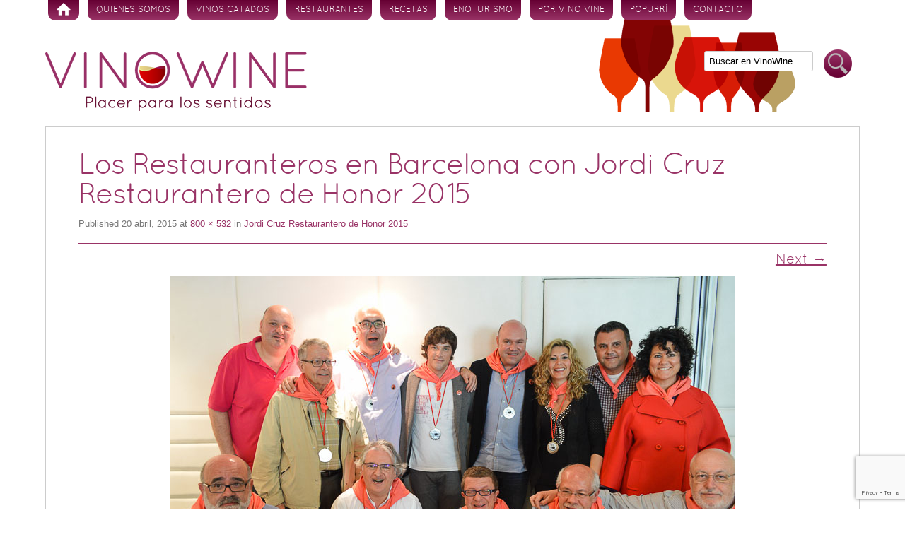

--- FILE ---
content_type: text/html; charset=UTF-8
request_url: https://www.vinowine.es/popurri/jordi-cruz-restaurantero-de-honor-2015.html/attachment/los-restauranteros-en-barcelona-con-jordi-cruz-restaurantero-de-honor-2015
body_size: 8786
content:
<!DOCTYPE html>
<!--[if IE 7 | IE 8]>
<html class="ie" lang="es">
<![endif]-->
<!--[if !(IE 7) | !(IE 8)  ]><!-->
<html lang="es">
<!--<![endif]-->
<head>
<meta charset="UTF-8" />
<meta name="viewport" content="width=device-width" />

<link rel="profile" href="http://gmpg.org/xfn/11" />
<link rel="pingback" href="https://www.vinowine.es/xmlrpc.php" />
<!--[if lt IE 9]>
<script src="https://www.vinowine.es/wp-content/themes/vinowineblog/js/html5.js" type="text/javascript"></script>
<![endif]-->

<!-- MapPress Easy Google Maps Versión:2.95.9 (https://www.mappresspro.com) -->
<meta name='robots' content='index, follow, max-image-preview:large, max-snippet:-1, max-video-preview:-1' />

	<!-- This site is optimized with the Yoast SEO plugin v19.7.1 - https://yoast.com/wordpress/plugins/seo/ -->
	<title>Los Restauranteros en Barcelona con Jordi Cruz Restaurantero de Honor 2015 - Vinowine</title>
	<link rel="canonical" href="https://www.vinowine.es/wp-content/uploads/2015/04/Los-Restauranteros-en-Barcelona-con-Jordi-Cruz-Restaurantero-de-Honor-2015.jpg" />
	<meta property="og:locale" content="es_ES" />
	<meta property="og:type" content="article" />
	<meta property="og:title" content="Los Restauranteros en Barcelona con Jordi Cruz Restaurantero de Honor 2015 - Vinowine" />
	<meta property="og:url" content="https://www.vinowine.es/wp-content/uploads/2015/04/Los-Restauranteros-en-Barcelona-con-Jordi-Cruz-Restaurantero-de-Honor-2015.jpg" />
	<meta property="og:site_name" content="Vinowine" />
	<meta property="og:image" content="https://www.vinowine.es/wp-content/uploads/2015/04/Los-Restauranteros-en-Barcelona-con-Jordi-Cruz-Restaurantero-de-Honor-2015.jpg" />
	<meta property="og:image:width" content="800" />
	<meta property="og:image:height" content="532" />
	<meta property="og:image:type" content="image/jpeg" />
	<script type="application/ld+json" class="yoast-schema-graph">{"@context":"https://schema.org","@graph":[{"@type":"WebPage","@id":"https://www.vinowine.es/wp-content/uploads/2015/04/Los-Restauranteros-en-Barcelona-con-Jordi-Cruz-Restaurantero-de-Honor-2015.jpg","url":"https://www.vinowine.es/wp-content/uploads/2015/04/Los-Restauranteros-en-Barcelona-con-Jordi-Cruz-Restaurantero-de-Honor-2015.jpg","name":"Los Restauranteros en Barcelona con Jordi Cruz Restaurantero de Honor 2015 - Vinowine","isPartOf":{"@id":"https://www.vinowine.es/#website"},"primaryImageOfPage":{"@id":"https://www.vinowine.es/wp-content/uploads/2015/04/Los-Restauranteros-en-Barcelona-con-Jordi-Cruz-Restaurantero-de-Honor-2015.jpg#primaryimage"},"image":{"@id":"https://www.vinowine.es/wp-content/uploads/2015/04/Los-Restauranteros-en-Barcelona-con-Jordi-Cruz-Restaurantero-de-Honor-2015.jpg#primaryimage"},"thumbnailUrl":"https://www.vinowine.es/wp-content/uploads/2015/04/Los-Restauranteros-en-Barcelona-con-Jordi-Cruz-Restaurantero-de-Honor-2015.jpg","datePublished":"2015-04-20T19:51:21+00:00","dateModified":"2015-04-20T19:51:21+00:00","breadcrumb":{"@id":"https://www.vinowine.es/wp-content/uploads/2015/04/Los-Restauranteros-en-Barcelona-con-Jordi-Cruz-Restaurantero-de-Honor-2015.jpg#breadcrumb"},"inLanguage":"es","potentialAction":[{"@type":"ReadAction","target":["https://www.vinowine.es/wp-content/uploads/2015/04/Los-Restauranteros-en-Barcelona-con-Jordi-Cruz-Restaurantero-de-Honor-2015.jpg"]}]},{"@type":"ImageObject","inLanguage":"es","@id":"https://www.vinowine.es/wp-content/uploads/2015/04/Los-Restauranteros-en-Barcelona-con-Jordi-Cruz-Restaurantero-de-Honor-2015.jpg#primaryimage","url":"https://www.vinowine.es/wp-content/uploads/2015/04/Los-Restauranteros-en-Barcelona-con-Jordi-Cruz-Restaurantero-de-Honor-2015.jpg","contentUrl":"https://www.vinowine.es/wp-content/uploads/2015/04/Los-Restauranteros-en-Barcelona-con-Jordi-Cruz-Restaurantero-de-Honor-2015.jpg","width":"800","height":"532","caption":"Los Restauranteros en Barcelona con Jordi Cruz Restaurantero de Honor 2015"},{"@type":"BreadcrumbList","@id":"https://www.vinowine.es/wp-content/uploads/2015/04/Los-Restauranteros-en-Barcelona-con-Jordi-Cruz-Restaurantero-de-Honor-2015.jpg#breadcrumb","itemListElement":[{"@type":"ListItem","position":1,"name":"Home","item":"https://www.vinowine.es/"},{"@type":"ListItem","position":2,"name":"Jordi Cruz Restaurantero de Honor 2015","item":"https://www.vinowine.es/popurri/jordi-cruz-restaurantero-de-honor-2015.html"},{"@type":"ListItem","position":3,"name":"Los Restauranteros en Barcelona con Jordi Cruz Restaurantero de Honor 2015"}]},{"@type":"WebSite","@id":"https://www.vinowine.es/#website","url":"https://www.vinowine.es/","name":"Vinowine","description":"Placer para los sentidos","potentialAction":[{"@type":"SearchAction","target":{"@type":"EntryPoint","urlTemplate":"https://www.vinowine.es/?s={search_term_string}"},"query-input":"required name=search_term_string"}],"inLanguage":"es"}]}</script>
	<!-- / Yoast SEO plugin. -->


<link rel='dns-prefetch' href='//static.addtoany.com' />
<link rel='dns-prefetch' href='//www.vinowine.es' />
<link rel='dns-prefetch' href='//www.google.com' />
<link rel='dns-prefetch' href='//ajax.googleapis.com' />
<link rel='dns-prefetch' href='//fonts.googleapis.com' />
<link rel='dns-prefetch' href='//s.w.org' />
<link rel="alternate" type="application/rss+xml" title="Vinowine &raquo; Feed" href="https://www.vinowine.es/feed" />
<link rel="alternate" type="application/rss+xml" title="Vinowine &raquo; Feed de los comentarios" href="https://www.vinowine.es/comments/feed" />
<link rel="alternate" type="application/rss+xml" title="Vinowine &raquo; Comentario Los Restauranteros en Barcelona con Jordi Cruz Restaurantero de Honor 2015 del feed" href="https://www.vinowine.es/popurri/jordi-cruz-restaurantero-de-honor-2015.html/attachment/los-restauranteros-en-barcelona-con-jordi-cruz-restaurantero-de-honor-2015/feed" />
<script type="text/javascript">
window._wpemojiSettings = {"baseUrl":"https:\/\/s.w.org\/images\/core\/emoji\/14.0.0\/72x72\/","ext":".png","svgUrl":"https:\/\/s.w.org\/images\/core\/emoji\/14.0.0\/svg\/","svgExt":".svg","source":{"concatemoji":"https:\/\/www.vinowine.es\/wp-includes\/js\/wp-emoji-release.min.js?ver=6.0.11"}};
/*! This file is auto-generated */
!function(e,a,t){var n,r,o,i=a.createElement("canvas"),p=i.getContext&&i.getContext("2d");function s(e,t){var a=String.fromCharCode,e=(p.clearRect(0,0,i.width,i.height),p.fillText(a.apply(this,e),0,0),i.toDataURL());return p.clearRect(0,0,i.width,i.height),p.fillText(a.apply(this,t),0,0),e===i.toDataURL()}function c(e){var t=a.createElement("script");t.src=e,t.defer=t.type="text/javascript",a.getElementsByTagName("head")[0].appendChild(t)}for(o=Array("flag","emoji"),t.supports={everything:!0,everythingExceptFlag:!0},r=0;r<o.length;r++)t.supports[o[r]]=function(e){if(!p||!p.fillText)return!1;switch(p.textBaseline="top",p.font="600 32px Arial",e){case"flag":return s([127987,65039,8205,9895,65039],[127987,65039,8203,9895,65039])?!1:!s([55356,56826,55356,56819],[55356,56826,8203,55356,56819])&&!s([55356,57332,56128,56423,56128,56418,56128,56421,56128,56430,56128,56423,56128,56447],[55356,57332,8203,56128,56423,8203,56128,56418,8203,56128,56421,8203,56128,56430,8203,56128,56423,8203,56128,56447]);case"emoji":return!s([129777,127995,8205,129778,127999],[129777,127995,8203,129778,127999])}return!1}(o[r]),t.supports.everything=t.supports.everything&&t.supports[o[r]],"flag"!==o[r]&&(t.supports.everythingExceptFlag=t.supports.everythingExceptFlag&&t.supports[o[r]]);t.supports.everythingExceptFlag=t.supports.everythingExceptFlag&&!t.supports.flag,t.DOMReady=!1,t.readyCallback=function(){t.DOMReady=!0},t.supports.everything||(n=function(){t.readyCallback()},a.addEventListener?(a.addEventListener("DOMContentLoaded",n,!1),e.addEventListener("load",n,!1)):(e.attachEvent("onload",n),a.attachEvent("onreadystatechange",function(){"complete"===a.readyState&&t.readyCallback()})),(e=t.source||{}).concatemoji?c(e.concatemoji):e.wpemoji&&e.twemoji&&(c(e.twemoji),c(e.wpemoji)))}(window,document,window._wpemojiSettings);
</script>
<style type="text/css">
img.wp-smiley,
img.emoji {
	display: inline !important;
	border: none !important;
	box-shadow: none !important;
	height: 1em !important;
	width: 1em !important;
	margin: 0 0.07em !important;
	vertical-align: -0.1em !important;
	background: none !important;
	padding: 0 !important;
}
</style>
	<link rel='stylesheet' id='wp-block-library-css'  href='https://www.vinowine.es/wp-includes/css/dist/block-library/style.min.css?ver=6.0.11' type='text/css' media='all' />
<link rel='stylesheet' id='mappress-leaflet-css'  href='https://www.vinowine.es/wp-content/plugins/mappress-google-maps-for-wordpress/lib/leaflet/leaflet.css?ver=1.7.1' type='text/css' media='all' />
<link rel='stylesheet' id='mappress-css'  href='https://www.vinowine.es/wp-content/plugins/mappress-google-maps-for-wordpress/css/mappress.css?ver=2.95.9' type='text/css' media='all' />
<style id='global-styles-inline-css' type='text/css'>
body{--wp--preset--color--black: #000000;--wp--preset--color--cyan-bluish-gray: #abb8c3;--wp--preset--color--white: #ffffff;--wp--preset--color--pale-pink: #f78da7;--wp--preset--color--vivid-red: #cf2e2e;--wp--preset--color--luminous-vivid-orange: #ff6900;--wp--preset--color--luminous-vivid-amber: #fcb900;--wp--preset--color--light-green-cyan: #7bdcb5;--wp--preset--color--vivid-green-cyan: #00d084;--wp--preset--color--pale-cyan-blue: #8ed1fc;--wp--preset--color--vivid-cyan-blue: #0693e3;--wp--preset--color--vivid-purple: #9b51e0;--wp--preset--gradient--vivid-cyan-blue-to-vivid-purple: linear-gradient(135deg,rgba(6,147,227,1) 0%,rgb(155,81,224) 100%);--wp--preset--gradient--light-green-cyan-to-vivid-green-cyan: linear-gradient(135deg,rgb(122,220,180) 0%,rgb(0,208,130) 100%);--wp--preset--gradient--luminous-vivid-amber-to-luminous-vivid-orange: linear-gradient(135deg,rgba(252,185,0,1) 0%,rgba(255,105,0,1) 100%);--wp--preset--gradient--luminous-vivid-orange-to-vivid-red: linear-gradient(135deg,rgba(255,105,0,1) 0%,rgb(207,46,46) 100%);--wp--preset--gradient--very-light-gray-to-cyan-bluish-gray: linear-gradient(135deg,rgb(238,238,238) 0%,rgb(169,184,195) 100%);--wp--preset--gradient--cool-to-warm-spectrum: linear-gradient(135deg,rgb(74,234,220) 0%,rgb(151,120,209) 20%,rgb(207,42,186) 40%,rgb(238,44,130) 60%,rgb(251,105,98) 80%,rgb(254,248,76) 100%);--wp--preset--gradient--blush-light-purple: linear-gradient(135deg,rgb(255,206,236) 0%,rgb(152,150,240) 100%);--wp--preset--gradient--blush-bordeaux: linear-gradient(135deg,rgb(254,205,165) 0%,rgb(254,45,45) 50%,rgb(107,0,62) 100%);--wp--preset--gradient--luminous-dusk: linear-gradient(135deg,rgb(255,203,112) 0%,rgb(199,81,192) 50%,rgb(65,88,208) 100%);--wp--preset--gradient--pale-ocean: linear-gradient(135deg,rgb(255,245,203) 0%,rgb(182,227,212) 50%,rgb(51,167,181) 100%);--wp--preset--gradient--electric-grass: linear-gradient(135deg,rgb(202,248,128) 0%,rgb(113,206,126) 100%);--wp--preset--gradient--midnight: linear-gradient(135deg,rgb(2,3,129) 0%,rgb(40,116,252) 100%);--wp--preset--duotone--dark-grayscale: url('#wp-duotone-dark-grayscale');--wp--preset--duotone--grayscale: url('#wp-duotone-grayscale');--wp--preset--duotone--purple-yellow: url('#wp-duotone-purple-yellow');--wp--preset--duotone--blue-red: url('#wp-duotone-blue-red');--wp--preset--duotone--midnight: url('#wp-duotone-midnight');--wp--preset--duotone--magenta-yellow: url('#wp-duotone-magenta-yellow');--wp--preset--duotone--purple-green: url('#wp-duotone-purple-green');--wp--preset--duotone--blue-orange: url('#wp-duotone-blue-orange');--wp--preset--font-size--small: 13px;--wp--preset--font-size--medium: 20px;--wp--preset--font-size--large: 36px;--wp--preset--font-size--x-large: 42px;}.has-black-color{color: var(--wp--preset--color--black) !important;}.has-cyan-bluish-gray-color{color: var(--wp--preset--color--cyan-bluish-gray) !important;}.has-white-color{color: var(--wp--preset--color--white) !important;}.has-pale-pink-color{color: var(--wp--preset--color--pale-pink) !important;}.has-vivid-red-color{color: var(--wp--preset--color--vivid-red) !important;}.has-luminous-vivid-orange-color{color: var(--wp--preset--color--luminous-vivid-orange) !important;}.has-luminous-vivid-amber-color{color: var(--wp--preset--color--luminous-vivid-amber) !important;}.has-light-green-cyan-color{color: var(--wp--preset--color--light-green-cyan) !important;}.has-vivid-green-cyan-color{color: var(--wp--preset--color--vivid-green-cyan) !important;}.has-pale-cyan-blue-color{color: var(--wp--preset--color--pale-cyan-blue) !important;}.has-vivid-cyan-blue-color{color: var(--wp--preset--color--vivid-cyan-blue) !important;}.has-vivid-purple-color{color: var(--wp--preset--color--vivid-purple) !important;}.has-black-background-color{background-color: var(--wp--preset--color--black) !important;}.has-cyan-bluish-gray-background-color{background-color: var(--wp--preset--color--cyan-bluish-gray) !important;}.has-white-background-color{background-color: var(--wp--preset--color--white) !important;}.has-pale-pink-background-color{background-color: var(--wp--preset--color--pale-pink) !important;}.has-vivid-red-background-color{background-color: var(--wp--preset--color--vivid-red) !important;}.has-luminous-vivid-orange-background-color{background-color: var(--wp--preset--color--luminous-vivid-orange) !important;}.has-luminous-vivid-amber-background-color{background-color: var(--wp--preset--color--luminous-vivid-amber) !important;}.has-light-green-cyan-background-color{background-color: var(--wp--preset--color--light-green-cyan) !important;}.has-vivid-green-cyan-background-color{background-color: var(--wp--preset--color--vivid-green-cyan) !important;}.has-pale-cyan-blue-background-color{background-color: var(--wp--preset--color--pale-cyan-blue) !important;}.has-vivid-cyan-blue-background-color{background-color: var(--wp--preset--color--vivid-cyan-blue) !important;}.has-vivid-purple-background-color{background-color: var(--wp--preset--color--vivid-purple) !important;}.has-black-border-color{border-color: var(--wp--preset--color--black) !important;}.has-cyan-bluish-gray-border-color{border-color: var(--wp--preset--color--cyan-bluish-gray) !important;}.has-white-border-color{border-color: var(--wp--preset--color--white) !important;}.has-pale-pink-border-color{border-color: var(--wp--preset--color--pale-pink) !important;}.has-vivid-red-border-color{border-color: var(--wp--preset--color--vivid-red) !important;}.has-luminous-vivid-orange-border-color{border-color: var(--wp--preset--color--luminous-vivid-orange) !important;}.has-luminous-vivid-amber-border-color{border-color: var(--wp--preset--color--luminous-vivid-amber) !important;}.has-light-green-cyan-border-color{border-color: var(--wp--preset--color--light-green-cyan) !important;}.has-vivid-green-cyan-border-color{border-color: var(--wp--preset--color--vivid-green-cyan) !important;}.has-pale-cyan-blue-border-color{border-color: var(--wp--preset--color--pale-cyan-blue) !important;}.has-vivid-cyan-blue-border-color{border-color: var(--wp--preset--color--vivid-cyan-blue) !important;}.has-vivid-purple-border-color{border-color: var(--wp--preset--color--vivid-purple) !important;}.has-vivid-cyan-blue-to-vivid-purple-gradient-background{background: var(--wp--preset--gradient--vivid-cyan-blue-to-vivid-purple) !important;}.has-light-green-cyan-to-vivid-green-cyan-gradient-background{background: var(--wp--preset--gradient--light-green-cyan-to-vivid-green-cyan) !important;}.has-luminous-vivid-amber-to-luminous-vivid-orange-gradient-background{background: var(--wp--preset--gradient--luminous-vivid-amber-to-luminous-vivid-orange) !important;}.has-luminous-vivid-orange-to-vivid-red-gradient-background{background: var(--wp--preset--gradient--luminous-vivid-orange-to-vivid-red) !important;}.has-very-light-gray-to-cyan-bluish-gray-gradient-background{background: var(--wp--preset--gradient--very-light-gray-to-cyan-bluish-gray) !important;}.has-cool-to-warm-spectrum-gradient-background{background: var(--wp--preset--gradient--cool-to-warm-spectrum) !important;}.has-blush-light-purple-gradient-background{background: var(--wp--preset--gradient--blush-light-purple) !important;}.has-blush-bordeaux-gradient-background{background: var(--wp--preset--gradient--blush-bordeaux) !important;}.has-luminous-dusk-gradient-background{background: var(--wp--preset--gradient--luminous-dusk) !important;}.has-pale-ocean-gradient-background{background: var(--wp--preset--gradient--pale-ocean) !important;}.has-electric-grass-gradient-background{background: var(--wp--preset--gradient--electric-grass) !important;}.has-midnight-gradient-background{background: var(--wp--preset--gradient--midnight) !important;}.has-small-font-size{font-size: var(--wp--preset--font-size--small) !important;}.has-medium-font-size{font-size: var(--wp--preset--font-size--medium) !important;}.has-large-font-size{font-size: var(--wp--preset--font-size--large) !important;}.has-x-large-font-size{font-size: var(--wp--preset--font-size--x-large) !important;}
</style>
<link rel='stylesheet' id='contact-form-7-css'  href='https://www.vinowine.es/wp-content/plugins/contact-form-7/includes/css/styles.css?ver=5.6.3' type='text/css' media='all' />
<link rel='stylesheet' id='jquery-ui-style-css'  href='https://ajax.googleapis.com/ajax/libs/jqueryui/1.11.4/themes/ui-darkness/jquery-ui.css?ver=1.11.4' type='text/css' media='all' />
<link rel='stylesheet' id='twentytwelve-fonts-css'  href='https://fonts.googleapis.com/css?family=Open+Sans:400italic,700italic,400,700' type='text/css' media='all' />
<link rel='stylesheet' id='twentytwelve-style-css'  href='https://www.vinowine.es/wp-content/themes/vinowineblog/style.css?ver=6.0.11' type='text/css' media='all' />
<link rel='stylesheet' id='addtoany-css'  href='https://www.vinowine.es/wp-content/plugins/add-to-any/addtoany.min.css?ver=1.16' type='text/css' media='all' />
<script type='text/javascript' id='addtoany-core-js-before'>
window.a2a_config=window.a2a_config||{};a2a_config.callbacks=[];a2a_config.overlays=[];a2a_config.templates={};a2a_localize = {
	Share: "Compartir",
	Save: "Guardar",
	Subscribe: "Suscribir",
	Email: "Correo electrónico",
	Bookmark: "Marcador",
	ShowAll: "Mostrar todo",
	ShowLess: "Mostrar menos",
	FindServices: "Encontrar servicio(s)",
	FindAnyServiceToAddTo: "Encuentra al instante cualquier servicio para añadir a",
	PoweredBy: "Funciona con",
	ShareViaEmail: "Compartir por correo electrónico",
	SubscribeViaEmail: "Suscribirse a través de correo electrónico",
	BookmarkInYourBrowser: "Añadir a marcadores de tu navegador",
	BookmarkInstructions: "Presiona «Ctrl+D» o «\u2318+D» para añadir esta página a marcadores",
	AddToYourFavorites: "Añadir a tus favoritos",
	SendFromWebOrProgram: "Enviar desde cualquier dirección o programa de correo electrónico ",
	EmailProgram: "Programa de correo electrónico",
	More: "Más&#8230;",
	ThanksForSharing: "¡Gracias por compartir!",
	ThanksForFollowing: "¡Gracias por seguirnos!"
};
</script>
<script type='text/javascript' async src='https://static.addtoany.com/menu/page.js' id='addtoany-core-js'></script>
<script type='text/javascript' src='https://www.vinowine.es/wp-includes/js/jquery/jquery.min.js?ver=3.6.0' id='jquery-core-js'></script>
<script type='text/javascript' src='https://www.vinowine.es/wp-includes/js/jquery/jquery-migrate.min.js?ver=3.3.2' id='jquery-migrate-js'></script>
<script type='text/javascript' async src='https://www.vinowine.es/wp-content/plugins/add-to-any/addtoany.min.js?ver=1.1' id='addtoany-jquery-js'></script>
<link rel="https://api.w.org/" href="https://www.vinowine.es/wp-json/" /><link rel="alternate" type="application/json" href="https://www.vinowine.es/wp-json/wp/v2/media/9546" />
<link rel='shortlink' href='https://www.vinowine.es/?p=9546' />
<link rel="alternate" type="application/json+oembed" href="https://www.vinowine.es/wp-json/oembed/1.0/embed?url=https%3A%2F%2Fwww.vinowine.es%2Fpopurri%2Fjordi-cruz-restaurantero-de-honor-2015.html%2Fattachment%2Flos-restauranteros-en-barcelona-con-jordi-cruz-restaurantero-de-honor-2015" />
<link rel="alternate" type="text/xml+oembed" href="https://www.vinowine.es/wp-json/oembed/1.0/embed?url=https%3A%2F%2Fwww.vinowine.es%2Fpopurri%2Fjordi-cruz-restaurantero-de-honor-2015.html%2Fattachment%2Flos-restauranteros-en-barcelona-con-jordi-cruz-restaurantero-de-honor-2015&#038;format=xml" />
<link rel="shortcut icon" href="https://www.vinowine.es/wp-content/themes/vinowineblog/favicon_1.ico">
<!-- Traductor Google -->
<meta name="google-translate-customization" content="d66f3d086ad2ab25-c465258e940a0706-gd0c6f8b077435b60-f"></meta>
</head>

<body class="attachment attachment-template-default single single-attachment postid-9546 attachmentid-9546 attachment-jpeg custom-background custom-background-empty">
<div id="page" class="hfeed site">
	<header id="masthead" class="site-header" role="banner">
		<nav id="site-navigation" class="main-navigation" role="navigation">
			<h3 class="menu-toggle">Menú</h3>
			<div class="skip-link assistive-text"><a href="#content" title="Skip to content">Skip to content</a></div>
			<div class="menu-principal-container"><ul id="menu-principal" class="nav-menu"><li id="menu-item-864" class="menu-item menu-item-type-custom menu-item-object-custom menu-item-home menu-item-864"><a href="http://www.vinowine.es/">Inicio</a></li>
<li id="menu-item-192" class="menu-item menu-item-type-post_type menu-item-object-page menu-item-192"><a href="https://www.vinowine.es/quienes-somos">Quienes somos</a></li>
<li id="menu-item-6" class="menu-item menu-item-type-taxonomy menu-item-object-category menu-item-6"><a href="https://www.vinowine.es/categoria/vinos-catados">Vinos Catados</a></li>
<li id="menu-item-1077" class="menu-item menu-item-type-taxonomy menu-item-object-category menu-item-1077"><a href="https://www.vinowine.es/categoria/restaurantes">Restaurantes</a></li>
<li id="menu-item-1936" class="menu-item menu-item-type-taxonomy menu-item-object-category menu-item-1936"><a href="https://www.vinowine.es/categoria/recetas">Recetas</a></li>
<li id="menu-item-10" class="menu-item menu-item-type-taxonomy menu-item-object-category menu-item-10"><a href="https://www.vinowine.es/categoria/enoturismo">Enoturismo</a></li>
<li id="menu-item-184" class="menu-item menu-item-type-taxonomy menu-item-object-category menu-item-184"><a href="https://www.vinowine.es/categoria/por-vino-vine">Por vino vine</a></li>
<li id="menu-item-1051" class="menu-item menu-item-type-taxonomy menu-item-object-category menu-item-1051"><a href="https://www.vinowine.es/categoria/popurri">Popurrí</a></li>
<li id="menu-item-63" class="menu-item menu-item-type-post_type menu-item-object-page menu-item-63"><a href="https://www.vinowine.es/contacto">Contacto</a></li>
</ul></div>		</nav>
		
		<hgroup>
					</hgroup>

				<a href="https://www.vinowine.es/" title="Vinowine" rel="home">
			<img src="https://www.vinowine.es/wp-content/uploads/2016/05/cropped-logo_vinowine.png" class="header-image" width="370" height="84" alt="" />
		</a>
				
		<div class="buscar-cabecera">
		
			<form class="searchform" method="get" action="https://www.vinowine.es">
				<input class="search" name="s" id="s" type="text" value="Buscar en VinoWine..." onblur="if(this.value=='') this.value='Buscar en VinoWine...';" onfocus="if(this.value!='*') this.value='';" tabindex="1"></input>
				<button class="search-btn" type="submit" id="searchsubmit" tabindex="2">Buscar</button> 
			</form>
		</div>
	</header><!-- #masthead -->

	<div id="main" class="wrapper">
	<div id="primary" class="site-content">
		<div id="content" role="main">

		
				<article id="post-9546" class="image-attachment post-9546 attachment type-attachment status-inherit hentry">
					<header class="entry-header">
						<h1 class="entry-title">Los Restauranteros en Barcelona con Jordi Cruz Restaurantero de Honor 2015</h1>

						<footer class="entry-meta">
							<span class="meta-prep meta-prep-entry-date">Published </span> <span class="entry-date"><time class="entry-date" datetime="2015-04-20T20:51:21+01:00" pubdate>20 abril, 2015</time></span> at <a href="https://www.vinowine.es/wp-content/uploads/2015/04/Los-Restauranteros-en-Barcelona-con-Jordi-Cruz-Restaurantero-de-Honor-2015.jpg" title="Link to full-size image">800 &times; 532</a> in <a href="https://www.vinowine.es/popurri/jordi-cruz-restaurantero-de-honor-2015.html" title="Return to Jordi Cruz Restaurantero de Honor 2015" rel="gallery">Jordi Cruz Restaurantero de Honor 2015</a>													</footer><!-- .entry-meta -->

						<nav id="image-navigation" class="navigation" role="navigation">
							<span class="previous-image"></span>
							<span class="next-image"><a href='https://www.vinowine.es/popurri/jordi-cruz-restaurantero-de-honor-2015.html/attachment/jordi-cruz-restaurantero-de-honor-2015-en-l-angle-de-barcelona'>Next &rarr;</a></span>
						</nav><!-- #image-navigation -->
					</header><!-- .entry-header -->

					<div class="entry-content">

						<div class="entry-attachment">
							<div class="attachment">
								<a href="https://www.vinowine.es/popurri/jordi-cruz-restaurantero-de-honor-2015.html/attachment/jordi-cruz-restaurantero-de-honor-2015-en-l-angle-de-barcelona" title="Los Restauranteros en Barcelona con Jordi Cruz Restaurantero de Honor 2015" rel="attachment"><img width="800" height="532" src="https://www.vinowine.es/wp-content/uploads/2015/04/Los-Restauranteros-en-Barcelona-con-Jordi-Cruz-Restaurantero-de-Honor-2015.jpg" class="attachment-960x960 size-960x960" alt="Los Restauranteros en Barcelona con Jordi Cruz Restaurantero de Honor 2015" loading="lazy" srcset="https://www.vinowine.es/wp-content/uploads/2015/04/Los-Restauranteros-en-Barcelona-con-Jordi-Cruz-Restaurantero-de-Honor-2015.jpg 800w, https://www.vinowine.es/wp-content/uploads/2015/04/Los-Restauranteros-en-Barcelona-con-Jordi-Cruz-Restaurantero-de-Honor-2015-624x414.jpg 624w" sizes="(max-width: 800px) 100vw, 800px" /></a>

															</div><!-- .attachment -->

						</div><!-- .entry-attachment -->

						<div class="entry-description">
																				</div><!-- .entry-description -->

					</div><!-- .entry-content -->

				</article><!-- #post -->

				<a name="comentarios"> </a>

<div id="comments" class="comments-area">

	
	
		<div id="respond" class="comment-respond">
		<h3 id="reply-title" class="comment-reply-title">Deja una respuesta <small><a rel="nofollow" id="cancel-comment-reply-link" href="/popurri/jordi-cruz-restaurantero-de-honor-2015.html/attachment/los-restauranteros-en-barcelona-con-jordi-cruz-restaurantero-de-honor-2015#respond" style="display:none;">Cancelar la respuesta</a></small></h3><form action="https://www.vinowine.es/wp-comments-post.php" method="post" id="commentform" class="comment-form"><p class="comment-notes"><span id="email-notes">Tu dirección de correo electrónico no será publicada.</span> <span class="required-field-message" aria-hidden="true">Los campos obligatorios están marcados con <span class="required" aria-hidden="true">*</span></span></p><p class="comment-form-author"><label for="author">Nombre <span class="required" aria-hidden="true">*</span></label> <input id="author" name="author" type="text" value="" size="30" maxlength="245" required="required" /></p>
<p class="comment-form-email"><label for="email">Correo electrónico <span class="required" aria-hidden="true">*</span></label> <input id="email" name="email" type="text" value="" size="30" maxlength="100" aria-describedby="email-notes" required="required" /></p>
<p class="comment-form-url"><label for="url">Web</label> <input id="url" name="url" type="text" value="" size="30" maxlength="200" /></p>
<p class="comment-form-cookies-consent"><input id="wp-comment-cookies-consent" name="wp-comment-cookies-consent" type="checkbox" value="yes" /> <label for="wp-comment-cookies-consent">Guarda mi nombre, correo electrónico y web en este navegador para la próxima vez que comente.</label></p>
<p class="comment-form-captcha">
		<label><b>Captcha </b></label>
		<span class="required">*</span>
		<div style="clear:both;"></div>
		<img alt="code" src="https://www.vinowine.es/wp-content/plugins/captcha-code-authentication/captcha_code_file.php?rand=751951209" />
		<div style="clear:both;"></div>
		<label>Escriba el texto mostrado arriba:</label>
		<input id="captcha_code" name="captcha_code" size="15" type="text" />
		<div style="clear:both;"></div>
		</p><p class="comment-form-comment"><label for="comment">Comentario <span class="required" aria-hidden="true">*</span></label> <textarea id="comment" name="comment" cols="45" rows="8" maxlength="65525" required="required"></textarea></p><p class="form-submit"><input name="submit" type="submit" id="submit" class="submit" value="Publicar el comentario" /> <input type='hidden' name='comment_post_ID' value='9546' id='comment_post_ID' />
<input type='hidden' name='comment_parent' id='comment_parent' value='0' />
</p><p style="display: none;"><input type="hidden" id="akismet_comment_nonce" name="akismet_comment_nonce" value="34d5110348" /></p><p style="display: none !important;" class="akismet-fields-container" data-prefix="ak_"><label>&#916;<textarea name="ak_hp_textarea" cols="45" rows="8" maxlength="100"></textarea></label><input type="hidden" id="ak_js_1" name="ak_js" value="243"/><script>document.getElementById( "ak_js_1" ).setAttribute( "value", ( new Date() ).getTime() );</script></p></form>	</div><!-- #respond -->
	<p class="akismet_comment_form_privacy_notice">Este sitio usa Akismet para reducir el spam. <a href="https://akismet.com/privacy/" target="_blank" rel="nofollow noopener"> Aprende cómo se procesan los datos de tus comentarios.</a></p>
</div><!-- #comments .comments-area -->
			
		</div><!-- #content -->
	</div><!-- #primary .site-content -->

	</div><!-- #main .wrapper -->
	<footer id="colophon" role="contentinfo">
		<div class="site-info">
			&copy; www.vinowine.es 2013 | <a href="mailto:info@vinowine.es">info@vinowine.es</a>
		</div><!-- .site-info -->
	</footer><!-- #colophon -->
</div><!-- #page .site -->

<script type='text/javascript' src='https://www.vinowine.es/wp-content/plugins/contact-form-7/includes/swv/js/index.js?ver=5.6.3' id='swv-js'></script>
<script type='text/javascript' id='contact-form-7-js-extra'>
/* <![CDATA[ */
var wpcf7 = {"api":{"root":"https:\/\/www.vinowine.es\/wp-json\/","namespace":"contact-form-7\/v1"}};
/* ]]> */
</script>
<script type='text/javascript' src='https://www.vinowine.es/wp-content/plugins/contact-form-7/includes/js/index.js?ver=5.6.3' id='contact-form-7-js'></script>
<script type='text/javascript' src='https://www.vinowine.es/wp-includes/js/jquery/ui/core.min.js?ver=1.13.1' id='jquery-ui-core-js'></script>
<script type='text/javascript' src='https://www.vinowine.es/wp-includes/js/jquery/ui/mouse.min.js?ver=1.13.1' id='jquery-ui-mouse-js'></script>
<script type='text/javascript' src='https://www.vinowine.es/wp-includes/js/jquery/ui/resizable.min.js?ver=1.13.1' id='jquery-ui-resizable-js'></script>
<script type='text/javascript' src='https://www.vinowine.es/wp-includes/js/jquery/ui/draggable.min.js?ver=1.13.1' id='jquery-ui-draggable-js'></script>
<script type='text/javascript' src='https://www.vinowine.es/wp-includes/js/jquery/ui/controlgroup.min.js?ver=1.13.1' id='jquery-ui-controlgroup-js'></script>
<script type='text/javascript' src='https://www.vinowine.es/wp-includes/js/jquery/ui/checkboxradio.min.js?ver=1.13.1' id='jquery-ui-checkboxradio-js'></script>
<script type='text/javascript' src='https://www.vinowine.es/wp-includes/js/jquery/ui/button.min.js?ver=1.13.1' id='jquery-ui-button-js'></script>
<script type='text/javascript' src='https://www.vinowine.es/wp-includes/js/jquery/ui/dialog.min.js?ver=1.13.1' id='jquery-ui-dialog-js'></script>
<script type='text/javascript' id='s2-ajax-js-extra'>
/* <![CDATA[ */
var s2AjaxScriptStrings = {"ajaxurl":"https:\/\/www.vinowine.es\/wp-admin\/admin-ajax.php","title":"Suscr\u00edbete a este blog","nonce":"9ef6e03ffc"};
/* ]]> */
</script>
<script type='text/javascript' src='https://www.vinowine.es/wp-content/plugins/subscribe2/include/s2-ajax.min.js?ver=1.3' id='s2-ajax-js'></script>
<script type='text/javascript' src='https://www.vinowine.es/wp-includes/js/comment-reply.min.js?ver=6.0.11' id='comment-reply-js'></script>
<script type='text/javascript' src='https://www.vinowine.es/wp-content/themes/vinowineblog/js/navigation.js?ver=20120824' id='twentytwelve-navigation-js'></script>
<script type='text/javascript' src='https://www.google.com/recaptcha/api.js?render=6Lf8nigdAAAAAGox9zFqmUcEF7PIaGaInLam47nz&#038;ver=3.0' id='google-recaptcha-js'></script>
<script type='text/javascript' src='https://www.vinowine.es/wp-includes/js/dist/vendor/regenerator-runtime.min.js?ver=0.13.9' id='regenerator-runtime-js'></script>
<script type='text/javascript' src='https://www.vinowine.es/wp-includes/js/dist/vendor/wp-polyfill.min.js?ver=3.15.0' id='wp-polyfill-js'></script>
<script type='text/javascript' id='wpcf7-recaptcha-js-extra'>
/* <![CDATA[ */
var wpcf7_recaptcha = {"sitekey":"6Lf8nigdAAAAAGox9zFqmUcEF7PIaGaInLam47nz","actions":{"homepage":"homepage","contactform":"contactform"}};
/* ]]> */
</script>
<script type='text/javascript' src='https://www.vinowine.es/wp-content/plugins/contact-form-7/modules/recaptcha/index.js?ver=5.6.3' id='wpcf7-recaptcha-js'></script>
<script defer type='text/javascript' src='https://www.vinowine.es/wp-content/plugins/akismet/_inc/akismet-frontend.js?ver=1763004162' id='akismet-frontend-js'></script>
</body>
</html>

--- FILE ---
content_type: text/html; charset=utf-8
request_url: https://www.google.com/recaptcha/api2/anchor?ar=1&k=6Lf8nigdAAAAAGox9zFqmUcEF7PIaGaInLam47nz&co=aHR0cHM6Ly93d3cudmlub3dpbmUuZXM6NDQz&hl=en&v=PoyoqOPhxBO7pBk68S4YbpHZ&size=invisible&anchor-ms=20000&execute-ms=30000&cb=qqsflwgwenlc
body_size: 48842
content:
<!DOCTYPE HTML><html dir="ltr" lang="en"><head><meta http-equiv="Content-Type" content="text/html; charset=UTF-8">
<meta http-equiv="X-UA-Compatible" content="IE=edge">
<title>reCAPTCHA</title>
<style type="text/css">
/* cyrillic-ext */
@font-face {
  font-family: 'Roboto';
  font-style: normal;
  font-weight: 400;
  font-stretch: 100%;
  src: url(//fonts.gstatic.com/s/roboto/v48/KFO7CnqEu92Fr1ME7kSn66aGLdTylUAMa3GUBHMdazTgWw.woff2) format('woff2');
  unicode-range: U+0460-052F, U+1C80-1C8A, U+20B4, U+2DE0-2DFF, U+A640-A69F, U+FE2E-FE2F;
}
/* cyrillic */
@font-face {
  font-family: 'Roboto';
  font-style: normal;
  font-weight: 400;
  font-stretch: 100%;
  src: url(//fonts.gstatic.com/s/roboto/v48/KFO7CnqEu92Fr1ME7kSn66aGLdTylUAMa3iUBHMdazTgWw.woff2) format('woff2');
  unicode-range: U+0301, U+0400-045F, U+0490-0491, U+04B0-04B1, U+2116;
}
/* greek-ext */
@font-face {
  font-family: 'Roboto';
  font-style: normal;
  font-weight: 400;
  font-stretch: 100%;
  src: url(//fonts.gstatic.com/s/roboto/v48/KFO7CnqEu92Fr1ME7kSn66aGLdTylUAMa3CUBHMdazTgWw.woff2) format('woff2');
  unicode-range: U+1F00-1FFF;
}
/* greek */
@font-face {
  font-family: 'Roboto';
  font-style: normal;
  font-weight: 400;
  font-stretch: 100%;
  src: url(//fonts.gstatic.com/s/roboto/v48/KFO7CnqEu92Fr1ME7kSn66aGLdTylUAMa3-UBHMdazTgWw.woff2) format('woff2');
  unicode-range: U+0370-0377, U+037A-037F, U+0384-038A, U+038C, U+038E-03A1, U+03A3-03FF;
}
/* math */
@font-face {
  font-family: 'Roboto';
  font-style: normal;
  font-weight: 400;
  font-stretch: 100%;
  src: url(//fonts.gstatic.com/s/roboto/v48/KFO7CnqEu92Fr1ME7kSn66aGLdTylUAMawCUBHMdazTgWw.woff2) format('woff2');
  unicode-range: U+0302-0303, U+0305, U+0307-0308, U+0310, U+0312, U+0315, U+031A, U+0326-0327, U+032C, U+032F-0330, U+0332-0333, U+0338, U+033A, U+0346, U+034D, U+0391-03A1, U+03A3-03A9, U+03B1-03C9, U+03D1, U+03D5-03D6, U+03F0-03F1, U+03F4-03F5, U+2016-2017, U+2034-2038, U+203C, U+2040, U+2043, U+2047, U+2050, U+2057, U+205F, U+2070-2071, U+2074-208E, U+2090-209C, U+20D0-20DC, U+20E1, U+20E5-20EF, U+2100-2112, U+2114-2115, U+2117-2121, U+2123-214F, U+2190, U+2192, U+2194-21AE, U+21B0-21E5, U+21F1-21F2, U+21F4-2211, U+2213-2214, U+2216-22FF, U+2308-230B, U+2310, U+2319, U+231C-2321, U+2336-237A, U+237C, U+2395, U+239B-23B7, U+23D0, U+23DC-23E1, U+2474-2475, U+25AF, U+25B3, U+25B7, U+25BD, U+25C1, U+25CA, U+25CC, U+25FB, U+266D-266F, U+27C0-27FF, U+2900-2AFF, U+2B0E-2B11, U+2B30-2B4C, U+2BFE, U+3030, U+FF5B, U+FF5D, U+1D400-1D7FF, U+1EE00-1EEFF;
}
/* symbols */
@font-face {
  font-family: 'Roboto';
  font-style: normal;
  font-weight: 400;
  font-stretch: 100%;
  src: url(//fonts.gstatic.com/s/roboto/v48/KFO7CnqEu92Fr1ME7kSn66aGLdTylUAMaxKUBHMdazTgWw.woff2) format('woff2');
  unicode-range: U+0001-000C, U+000E-001F, U+007F-009F, U+20DD-20E0, U+20E2-20E4, U+2150-218F, U+2190, U+2192, U+2194-2199, U+21AF, U+21E6-21F0, U+21F3, U+2218-2219, U+2299, U+22C4-22C6, U+2300-243F, U+2440-244A, U+2460-24FF, U+25A0-27BF, U+2800-28FF, U+2921-2922, U+2981, U+29BF, U+29EB, U+2B00-2BFF, U+4DC0-4DFF, U+FFF9-FFFB, U+10140-1018E, U+10190-1019C, U+101A0, U+101D0-101FD, U+102E0-102FB, U+10E60-10E7E, U+1D2C0-1D2D3, U+1D2E0-1D37F, U+1F000-1F0FF, U+1F100-1F1AD, U+1F1E6-1F1FF, U+1F30D-1F30F, U+1F315, U+1F31C, U+1F31E, U+1F320-1F32C, U+1F336, U+1F378, U+1F37D, U+1F382, U+1F393-1F39F, U+1F3A7-1F3A8, U+1F3AC-1F3AF, U+1F3C2, U+1F3C4-1F3C6, U+1F3CA-1F3CE, U+1F3D4-1F3E0, U+1F3ED, U+1F3F1-1F3F3, U+1F3F5-1F3F7, U+1F408, U+1F415, U+1F41F, U+1F426, U+1F43F, U+1F441-1F442, U+1F444, U+1F446-1F449, U+1F44C-1F44E, U+1F453, U+1F46A, U+1F47D, U+1F4A3, U+1F4B0, U+1F4B3, U+1F4B9, U+1F4BB, U+1F4BF, U+1F4C8-1F4CB, U+1F4D6, U+1F4DA, U+1F4DF, U+1F4E3-1F4E6, U+1F4EA-1F4ED, U+1F4F7, U+1F4F9-1F4FB, U+1F4FD-1F4FE, U+1F503, U+1F507-1F50B, U+1F50D, U+1F512-1F513, U+1F53E-1F54A, U+1F54F-1F5FA, U+1F610, U+1F650-1F67F, U+1F687, U+1F68D, U+1F691, U+1F694, U+1F698, U+1F6AD, U+1F6B2, U+1F6B9-1F6BA, U+1F6BC, U+1F6C6-1F6CF, U+1F6D3-1F6D7, U+1F6E0-1F6EA, U+1F6F0-1F6F3, U+1F6F7-1F6FC, U+1F700-1F7FF, U+1F800-1F80B, U+1F810-1F847, U+1F850-1F859, U+1F860-1F887, U+1F890-1F8AD, U+1F8B0-1F8BB, U+1F8C0-1F8C1, U+1F900-1F90B, U+1F93B, U+1F946, U+1F984, U+1F996, U+1F9E9, U+1FA00-1FA6F, U+1FA70-1FA7C, U+1FA80-1FA89, U+1FA8F-1FAC6, U+1FACE-1FADC, U+1FADF-1FAE9, U+1FAF0-1FAF8, U+1FB00-1FBFF;
}
/* vietnamese */
@font-face {
  font-family: 'Roboto';
  font-style: normal;
  font-weight: 400;
  font-stretch: 100%;
  src: url(//fonts.gstatic.com/s/roboto/v48/KFO7CnqEu92Fr1ME7kSn66aGLdTylUAMa3OUBHMdazTgWw.woff2) format('woff2');
  unicode-range: U+0102-0103, U+0110-0111, U+0128-0129, U+0168-0169, U+01A0-01A1, U+01AF-01B0, U+0300-0301, U+0303-0304, U+0308-0309, U+0323, U+0329, U+1EA0-1EF9, U+20AB;
}
/* latin-ext */
@font-face {
  font-family: 'Roboto';
  font-style: normal;
  font-weight: 400;
  font-stretch: 100%;
  src: url(//fonts.gstatic.com/s/roboto/v48/KFO7CnqEu92Fr1ME7kSn66aGLdTylUAMa3KUBHMdazTgWw.woff2) format('woff2');
  unicode-range: U+0100-02BA, U+02BD-02C5, U+02C7-02CC, U+02CE-02D7, U+02DD-02FF, U+0304, U+0308, U+0329, U+1D00-1DBF, U+1E00-1E9F, U+1EF2-1EFF, U+2020, U+20A0-20AB, U+20AD-20C0, U+2113, U+2C60-2C7F, U+A720-A7FF;
}
/* latin */
@font-face {
  font-family: 'Roboto';
  font-style: normal;
  font-weight: 400;
  font-stretch: 100%;
  src: url(//fonts.gstatic.com/s/roboto/v48/KFO7CnqEu92Fr1ME7kSn66aGLdTylUAMa3yUBHMdazQ.woff2) format('woff2');
  unicode-range: U+0000-00FF, U+0131, U+0152-0153, U+02BB-02BC, U+02C6, U+02DA, U+02DC, U+0304, U+0308, U+0329, U+2000-206F, U+20AC, U+2122, U+2191, U+2193, U+2212, U+2215, U+FEFF, U+FFFD;
}
/* cyrillic-ext */
@font-face {
  font-family: 'Roboto';
  font-style: normal;
  font-weight: 500;
  font-stretch: 100%;
  src: url(//fonts.gstatic.com/s/roboto/v48/KFO7CnqEu92Fr1ME7kSn66aGLdTylUAMa3GUBHMdazTgWw.woff2) format('woff2');
  unicode-range: U+0460-052F, U+1C80-1C8A, U+20B4, U+2DE0-2DFF, U+A640-A69F, U+FE2E-FE2F;
}
/* cyrillic */
@font-face {
  font-family: 'Roboto';
  font-style: normal;
  font-weight: 500;
  font-stretch: 100%;
  src: url(//fonts.gstatic.com/s/roboto/v48/KFO7CnqEu92Fr1ME7kSn66aGLdTylUAMa3iUBHMdazTgWw.woff2) format('woff2');
  unicode-range: U+0301, U+0400-045F, U+0490-0491, U+04B0-04B1, U+2116;
}
/* greek-ext */
@font-face {
  font-family: 'Roboto';
  font-style: normal;
  font-weight: 500;
  font-stretch: 100%;
  src: url(//fonts.gstatic.com/s/roboto/v48/KFO7CnqEu92Fr1ME7kSn66aGLdTylUAMa3CUBHMdazTgWw.woff2) format('woff2');
  unicode-range: U+1F00-1FFF;
}
/* greek */
@font-face {
  font-family: 'Roboto';
  font-style: normal;
  font-weight: 500;
  font-stretch: 100%;
  src: url(//fonts.gstatic.com/s/roboto/v48/KFO7CnqEu92Fr1ME7kSn66aGLdTylUAMa3-UBHMdazTgWw.woff2) format('woff2');
  unicode-range: U+0370-0377, U+037A-037F, U+0384-038A, U+038C, U+038E-03A1, U+03A3-03FF;
}
/* math */
@font-face {
  font-family: 'Roboto';
  font-style: normal;
  font-weight: 500;
  font-stretch: 100%;
  src: url(//fonts.gstatic.com/s/roboto/v48/KFO7CnqEu92Fr1ME7kSn66aGLdTylUAMawCUBHMdazTgWw.woff2) format('woff2');
  unicode-range: U+0302-0303, U+0305, U+0307-0308, U+0310, U+0312, U+0315, U+031A, U+0326-0327, U+032C, U+032F-0330, U+0332-0333, U+0338, U+033A, U+0346, U+034D, U+0391-03A1, U+03A3-03A9, U+03B1-03C9, U+03D1, U+03D5-03D6, U+03F0-03F1, U+03F4-03F5, U+2016-2017, U+2034-2038, U+203C, U+2040, U+2043, U+2047, U+2050, U+2057, U+205F, U+2070-2071, U+2074-208E, U+2090-209C, U+20D0-20DC, U+20E1, U+20E5-20EF, U+2100-2112, U+2114-2115, U+2117-2121, U+2123-214F, U+2190, U+2192, U+2194-21AE, U+21B0-21E5, U+21F1-21F2, U+21F4-2211, U+2213-2214, U+2216-22FF, U+2308-230B, U+2310, U+2319, U+231C-2321, U+2336-237A, U+237C, U+2395, U+239B-23B7, U+23D0, U+23DC-23E1, U+2474-2475, U+25AF, U+25B3, U+25B7, U+25BD, U+25C1, U+25CA, U+25CC, U+25FB, U+266D-266F, U+27C0-27FF, U+2900-2AFF, U+2B0E-2B11, U+2B30-2B4C, U+2BFE, U+3030, U+FF5B, U+FF5D, U+1D400-1D7FF, U+1EE00-1EEFF;
}
/* symbols */
@font-face {
  font-family: 'Roboto';
  font-style: normal;
  font-weight: 500;
  font-stretch: 100%;
  src: url(//fonts.gstatic.com/s/roboto/v48/KFO7CnqEu92Fr1ME7kSn66aGLdTylUAMaxKUBHMdazTgWw.woff2) format('woff2');
  unicode-range: U+0001-000C, U+000E-001F, U+007F-009F, U+20DD-20E0, U+20E2-20E4, U+2150-218F, U+2190, U+2192, U+2194-2199, U+21AF, U+21E6-21F0, U+21F3, U+2218-2219, U+2299, U+22C4-22C6, U+2300-243F, U+2440-244A, U+2460-24FF, U+25A0-27BF, U+2800-28FF, U+2921-2922, U+2981, U+29BF, U+29EB, U+2B00-2BFF, U+4DC0-4DFF, U+FFF9-FFFB, U+10140-1018E, U+10190-1019C, U+101A0, U+101D0-101FD, U+102E0-102FB, U+10E60-10E7E, U+1D2C0-1D2D3, U+1D2E0-1D37F, U+1F000-1F0FF, U+1F100-1F1AD, U+1F1E6-1F1FF, U+1F30D-1F30F, U+1F315, U+1F31C, U+1F31E, U+1F320-1F32C, U+1F336, U+1F378, U+1F37D, U+1F382, U+1F393-1F39F, U+1F3A7-1F3A8, U+1F3AC-1F3AF, U+1F3C2, U+1F3C4-1F3C6, U+1F3CA-1F3CE, U+1F3D4-1F3E0, U+1F3ED, U+1F3F1-1F3F3, U+1F3F5-1F3F7, U+1F408, U+1F415, U+1F41F, U+1F426, U+1F43F, U+1F441-1F442, U+1F444, U+1F446-1F449, U+1F44C-1F44E, U+1F453, U+1F46A, U+1F47D, U+1F4A3, U+1F4B0, U+1F4B3, U+1F4B9, U+1F4BB, U+1F4BF, U+1F4C8-1F4CB, U+1F4D6, U+1F4DA, U+1F4DF, U+1F4E3-1F4E6, U+1F4EA-1F4ED, U+1F4F7, U+1F4F9-1F4FB, U+1F4FD-1F4FE, U+1F503, U+1F507-1F50B, U+1F50D, U+1F512-1F513, U+1F53E-1F54A, U+1F54F-1F5FA, U+1F610, U+1F650-1F67F, U+1F687, U+1F68D, U+1F691, U+1F694, U+1F698, U+1F6AD, U+1F6B2, U+1F6B9-1F6BA, U+1F6BC, U+1F6C6-1F6CF, U+1F6D3-1F6D7, U+1F6E0-1F6EA, U+1F6F0-1F6F3, U+1F6F7-1F6FC, U+1F700-1F7FF, U+1F800-1F80B, U+1F810-1F847, U+1F850-1F859, U+1F860-1F887, U+1F890-1F8AD, U+1F8B0-1F8BB, U+1F8C0-1F8C1, U+1F900-1F90B, U+1F93B, U+1F946, U+1F984, U+1F996, U+1F9E9, U+1FA00-1FA6F, U+1FA70-1FA7C, U+1FA80-1FA89, U+1FA8F-1FAC6, U+1FACE-1FADC, U+1FADF-1FAE9, U+1FAF0-1FAF8, U+1FB00-1FBFF;
}
/* vietnamese */
@font-face {
  font-family: 'Roboto';
  font-style: normal;
  font-weight: 500;
  font-stretch: 100%;
  src: url(//fonts.gstatic.com/s/roboto/v48/KFO7CnqEu92Fr1ME7kSn66aGLdTylUAMa3OUBHMdazTgWw.woff2) format('woff2');
  unicode-range: U+0102-0103, U+0110-0111, U+0128-0129, U+0168-0169, U+01A0-01A1, U+01AF-01B0, U+0300-0301, U+0303-0304, U+0308-0309, U+0323, U+0329, U+1EA0-1EF9, U+20AB;
}
/* latin-ext */
@font-face {
  font-family: 'Roboto';
  font-style: normal;
  font-weight: 500;
  font-stretch: 100%;
  src: url(//fonts.gstatic.com/s/roboto/v48/KFO7CnqEu92Fr1ME7kSn66aGLdTylUAMa3KUBHMdazTgWw.woff2) format('woff2');
  unicode-range: U+0100-02BA, U+02BD-02C5, U+02C7-02CC, U+02CE-02D7, U+02DD-02FF, U+0304, U+0308, U+0329, U+1D00-1DBF, U+1E00-1E9F, U+1EF2-1EFF, U+2020, U+20A0-20AB, U+20AD-20C0, U+2113, U+2C60-2C7F, U+A720-A7FF;
}
/* latin */
@font-face {
  font-family: 'Roboto';
  font-style: normal;
  font-weight: 500;
  font-stretch: 100%;
  src: url(//fonts.gstatic.com/s/roboto/v48/KFO7CnqEu92Fr1ME7kSn66aGLdTylUAMa3yUBHMdazQ.woff2) format('woff2');
  unicode-range: U+0000-00FF, U+0131, U+0152-0153, U+02BB-02BC, U+02C6, U+02DA, U+02DC, U+0304, U+0308, U+0329, U+2000-206F, U+20AC, U+2122, U+2191, U+2193, U+2212, U+2215, U+FEFF, U+FFFD;
}
/* cyrillic-ext */
@font-face {
  font-family: 'Roboto';
  font-style: normal;
  font-weight: 900;
  font-stretch: 100%;
  src: url(//fonts.gstatic.com/s/roboto/v48/KFO7CnqEu92Fr1ME7kSn66aGLdTylUAMa3GUBHMdazTgWw.woff2) format('woff2');
  unicode-range: U+0460-052F, U+1C80-1C8A, U+20B4, U+2DE0-2DFF, U+A640-A69F, U+FE2E-FE2F;
}
/* cyrillic */
@font-face {
  font-family: 'Roboto';
  font-style: normal;
  font-weight: 900;
  font-stretch: 100%;
  src: url(//fonts.gstatic.com/s/roboto/v48/KFO7CnqEu92Fr1ME7kSn66aGLdTylUAMa3iUBHMdazTgWw.woff2) format('woff2');
  unicode-range: U+0301, U+0400-045F, U+0490-0491, U+04B0-04B1, U+2116;
}
/* greek-ext */
@font-face {
  font-family: 'Roboto';
  font-style: normal;
  font-weight: 900;
  font-stretch: 100%;
  src: url(//fonts.gstatic.com/s/roboto/v48/KFO7CnqEu92Fr1ME7kSn66aGLdTylUAMa3CUBHMdazTgWw.woff2) format('woff2');
  unicode-range: U+1F00-1FFF;
}
/* greek */
@font-face {
  font-family: 'Roboto';
  font-style: normal;
  font-weight: 900;
  font-stretch: 100%;
  src: url(//fonts.gstatic.com/s/roboto/v48/KFO7CnqEu92Fr1ME7kSn66aGLdTylUAMa3-UBHMdazTgWw.woff2) format('woff2');
  unicode-range: U+0370-0377, U+037A-037F, U+0384-038A, U+038C, U+038E-03A1, U+03A3-03FF;
}
/* math */
@font-face {
  font-family: 'Roboto';
  font-style: normal;
  font-weight: 900;
  font-stretch: 100%;
  src: url(//fonts.gstatic.com/s/roboto/v48/KFO7CnqEu92Fr1ME7kSn66aGLdTylUAMawCUBHMdazTgWw.woff2) format('woff2');
  unicode-range: U+0302-0303, U+0305, U+0307-0308, U+0310, U+0312, U+0315, U+031A, U+0326-0327, U+032C, U+032F-0330, U+0332-0333, U+0338, U+033A, U+0346, U+034D, U+0391-03A1, U+03A3-03A9, U+03B1-03C9, U+03D1, U+03D5-03D6, U+03F0-03F1, U+03F4-03F5, U+2016-2017, U+2034-2038, U+203C, U+2040, U+2043, U+2047, U+2050, U+2057, U+205F, U+2070-2071, U+2074-208E, U+2090-209C, U+20D0-20DC, U+20E1, U+20E5-20EF, U+2100-2112, U+2114-2115, U+2117-2121, U+2123-214F, U+2190, U+2192, U+2194-21AE, U+21B0-21E5, U+21F1-21F2, U+21F4-2211, U+2213-2214, U+2216-22FF, U+2308-230B, U+2310, U+2319, U+231C-2321, U+2336-237A, U+237C, U+2395, U+239B-23B7, U+23D0, U+23DC-23E1, U+2474-2475, U+25AF, U+25B3, U+25B7, U+25BD, U+25C1, U+25CA, U+25CC, U+25FB, U+266D-266F, U+27C0-27FF, U+2900-2AFF, U+2B0E-2B11, U+2B30-2B4C, U+2BFE, U+3030, U+FF5B, U+FF5D, U+1D400-1D7FF, U+1EE00-1EEFF;
}
/* symbols */
@font-face {
  font-family: 'Roboto';
  font-style: normal;
  font-weight: 900;
  font-stretch: 100%;
  src: url(//fonts.gstatic.com/s/roboto/v48/KFO7CnqEu92Fr1ME7kSn66aGLdTylUAMaxKUBHMdazTgWw.woff2) format('woff2');
  unicode-range: U+0001-000C, U+000E-001F, U+007F-009F, U+20DD-20E0, U+20E2-20E4, U+2150-218F, U+2190, U+2192, U+2194-2199, U+21AF, U+21E6-21F0, U+21F3, U+2218-2219, U+2299, U+22C4-22C6, U+2300-243F, U+2440-244A, U+2460-24FF, U+25A0-27BF, U+2800-28FF, U+2921-2922, U+2981, U+29BF, U+29EB, U+2B00-2BFF, U+4DC0-4DFF, U+FFF9-FFFB, U+10140-1018E, U+10190-1019C, U+101A0, U+101D0-101FD, U+102E0-102FB, U+10E60-10E7E, U+1D2C0-1D2D3, U+1D2E0-1D37F, U+1F000-1F0FF, U+1F100-1F1AD, U+1F1E6-1F1FF, U+1F30D-1F30F, U+1F315, U+1F31C, U+1F31E, U+1F320-1F32C, U+1F336, U+1F378, U+1F37D, U+1F382, U+1F393-1F39F, U+1F3A7-1F3A8, U+1F3AC-1F3AF, U+1F3C2, U+1F3C4-1F3C6, U+1F3CA-1F3CE, U+1F3D4-1F3E0, U+1F3ED, U+1F3F1-1F3F3, U+1F3F5-1F3F7, U+1F408, U+1F415, U+1F41F, U+1F426, U+1F43F, U+1F441-1F442, U+1F444, U+1F446-1F449, U+1F44C-1F44E, U+1F453, U+1F46A, U+1F47D, U+1F4A3, U+1F4B0, U+1F4B3, U+1F4B9, U+1F4BB, U+1F4BF, U+1F4C8-1F4CB, U+1F4D6, U+1F4DA, U+1F4DF, U+1F4E3-1F4E6, U+1F4EA-1F4ED, U+1F4F7, U+1F4F9-1F4FB, U+1F4FD-1F4FE, U+1F503, U+1F507-1F50B, U+1F50D, U+1F512-1F513, U+1F53E-1F54A, U+1F54F-1F5FA, U+1F610, U+1F650-1F67F, U+1F687, U+1F68D, U+1F691, U+1F694, U+1F698, U+1F6AD, U+1F6B2, U+1F6B9-1F6BA, U+1F6BC, U+1F6C6-1F6CF, U+1F6D3-1F6D7, U+1F6E0-1F6EA, U+1F6F0-1F6F3, U+1F6F7-1F6FC, U+1F700-1F7FF, U+1F800-1F80B, U+1F810-1F847, U+1F850-1F859, U+1F860-1F887, U+1F890-1F8AD, U+1F8B0-1F8BB, U+1F8C0-1F8C1, U+1F900-1F90B, U+1F93B, U+1F946, U+1F984, U+1F996, U+1F9E9, U+1FA00-1FA6F, U+1FA70-1FA7C, U+1FA80-1FA89, U+1FA8F-1FAC6, U+1FACE-1FADC, U+1FADF-1FAE9, U+1FAF0-1FAF8, U+1FB00-1FBFF;
}
/* vietnamese */
@font-face {
  font-family: 'Roboto';
  font-style: normal;
  font-weight: 900;
  font-stretch: 100%;
  src: url(//fonts.gstatic.com/s/roboto/v48/KFO7CnqEu92Fr1ME7kSn66aGLdTylUAMa3OUBHMdazTgWw.woff2) format('woff2');
  unicode-range: U+0102-0103, U+0110-0111, U+0128-0129, U+0168-0169, U+01A0-01A1, U+01AF-01B0, U+0300-0301, U+0303-0304, U+0308-0309, U+0323, U+0329, U+1EA0-1EF9, U+20AB;
}
/* latin-ext */
@font-face {
  font-family: 'Roboto';
  font-style: normal;
  font-weight: 900;
  font-stretch: 100%;
  src: url(//fonts.gstatic.com/s/roboto/v48/KFO7CnqEu92Fr1ME7kSn66aGLdTylUAMa3KUBHMdazTgWw.woff2) format('woff2');
  unicode-range: U+0100-02BA, U+02BD-02C5, U+02C7-02CC, U+02CE-02D7, U+02DD-02FF, U+0304, U+0308, U+0329, U+1D00-1DBF, U+1E00-1E9F, U+1EF2-1EFF, U+2020, U+20A0-20AB, U+20AD-20C0, U+2113, U+2C60-2C7F, U+A720-A7FF;
}
/* latin */
@font-face {
  font-family: 'Roboto';
  font-style: normal;
  font-weight: 900;
  font-stretch: 100%;
  src: url(//fonts.gstatic.com/s/roboto/v48/KFO7CnqEu92Fr1ME7kSn66aGLdTylUAMa3yUBHMdazQ.woff2) format('woff2');
  unicode-range: U+0000-00FF, U+0131, U+0152-0153, U+02BB-02BC, U+02C6, U+02DA, U+02DC, U+0304, U+0308, U+0329, U+2000-206F, U+20AC, U+2122, U+2191, U+2193, U+2212, U+2215, U+FEFF, U+FFFD;
}

</style>
<link rel="stylesheet" type="text/css" href="https://www.gstatic.com/recaptcha/releases/PoyoqOPhxBO7pBk68S4YbpHZ/styles__ltr.css">
<script nonce="sG12R0TmXSH7kBIgEqLafw" type="text/javascript">window['__recaptcha_api'] = 'https://www.google.com/recaptcha/api2/';</script>
<script type="text/javascript" src="https://www.gstatic.com/recaptcha/releases/PoyoqOPhxBO7pBk68S4YbpHZ/recaptcha__en.js" nonce="sG12R0TmXSH7kBIgEqLafw">
      
    </script></head>
<body><div id="rc-anchor-alert" class="rc-anchor-alert"></div>
<input type="hidden" id="recaptcha-token" value="[base64]">
<script type="text/javascript" nonce="sG12R0TmXSH7kBIgEqLafw">
      recaptcha.anchor.Main.init("[\x22ainput\x22,[\x22bgdata\x22,\x22\x22,\[base64]/[base64]/MjU1Ong/[base64]/[base64]/[base64]/[base64]/[base64]/[base64]/[base64]/[base64]/[base64]/[base64]/[base64]/[base64]/[base64]/[base64]/[base64]\\u003d\x22,\[base64]\\u003d\x22,\x22w7nCkVTClEbDlsOSw7cMVcK3VMKFAm3CkTQRw5HCm8OBwpRjw6vDt8KQwoDDvm0ANcOAwrTClcKow51GccO4U0rCosO+IxnDv8KWf8KbSUdwYH1Aw54xc3pUbsOjfsK/w4DCvsKVw5YsX8KLQcKEOSJfGcKmw4zDuX/DgUHCvlfCvmpgKcKgZsOew5Fjw40pwoNrICnCv8KaaQfDiMKQasKuw7pPw7htPcKkw4HCvsOqwrbDigHDqMK2w5LCscK9SH/CuEsnasODwrTDoMKvwpBECRg3GhzCqSlYwrfCk0wrw6nCqsOhw4LClsOYwqPDq3PDrsO2w5vDpHHCu2DCtMKTADdXwr9tcWrCuMOuw4DCmkfDilHDqsO9MAJDwr0Yw78jXC4BS2oqQj9DBcKRM8OjBMKGwrDCpyHCv8O8w6FQSh1tK1HCvW0sw5/Ch8O0w7TChWdjwoTDjD5mw4TCuTpqw7MHesKawqVTFMKqw7s4UToZw7TDkHR6P1MxcsK3w6peQDUGIsKRbDbDg8KlKFXCs8KLEcOBOFDDiMKcw6V2EcKZw7RmwqHDlGxpw5nCqWbDhmXCp8KYw5fCtQJ4BMOhw6oUexHCs8KuB1sRw5MeIMOrUTNcXMOkwo1LYMK3w4/[base64]/[base64]/CksKywqljw4MuwqlAw4zDhXnCiWDDiWTDrcKZw6zDmTB1woxpd8KzLsKSBcO6wrrCs8K5ecKYwr9rO396OcKzAsO2w6wLwphrY8K1wrYFbCVXw7prVsKQwp0uw5XDjmt/bC7DkcOxwqHCn8OWGz7CvMOSwos7woAlw7pQCcOoc2dXJMOeZcKkBcOEIyjDqDIUw6XDpHcww6ZswrApw5DCmWoNG8OBwrbDtks0w7vCimrCgsK8EFjDscOPMWpbe3UhDMK/[base64]/Coz/DrcKsGloMw6/DpMK+CEPCmsKUw7AJD2HDjl3Cn8Khw7PCsUtlwpvCgirCksOZw44mwrUxw4rDukwtGcKjw5PDv0ErP8KaN8KKeybDssKafgTCkcKxw4YdwrwlIDHCisORwp19VsKlw7lxXcOhYMOGCcOFDgJnw5c+wrFjwoXDp3/CqyjDosO3wqPCmcKJAsKXw4PCkz/DrMOsR8OxaUkQOxssNcOPwpnCtEYxw4nCsGHCmBfCri5ZwoLDgsKvw4NFNFsNw6vCsU7DlcKXGm8Yw5NoWcOOw5EGwqRjw5bDuE/Dk1J9w788wrU5wpPDg8OSwq/DocOdw6J4EcORw6jChw/[base64]/DihwOwqBzwojDhADCiUlYwqLDgcKbw7XDg2Bdw7tdEsKLMMORw4R+UsKVOnQAw4zChy/DlcKHwqwhLcKjAwQ6wokbwosNHDfDny0Gw7A+w4RRw5/[base64]/CjsOvw5XDhm8tSD3CrE9XwpkDEcOCwrfCsAfDu8O6w5Qowr45w4pvw78gwrvDkMOsw5PCmMOuFcO/w6Fvw4HCkDAgWsOZOMKjw5fDhsKJwoXDlMKjdsK5w5vChRFgwpZNwrFVQT/DvXjDmjNfVBggw651HMOSMsKqw5poAsKjIMO9XCgrw5LCvsKDw7TDrkPDjgDDvEhzw5ZTwpZTwqjCpzpawrbCvCkdLMK3woRGwqzChcKTw6YywqQfD8KHdnHDrlN8BMKCAR0qwq7CsMOJW8O+CSQxw4tQTsKCCsKzw45Tw5LCg8O0ajE/w4c2woPCoibCpMOWXcOPIBPDocORwoVWw4g8w6HDunXDqHJYw6AGNirDmREePsOtwpDDh3o0w5/CqcKMbmwiw4/Cs8OWw7jDlsOveid8wroiwq3CrTYfTw7DnBzCocKQwqbCrR50GcKDC8OuwqLDinnCknzCqcKKAnwEw79AFGrDicOpesOkw63Dh1zCv8K4w4AJbX9Yw67CrcO4wpM9w7vDs0vDqjXDv2kxw7PCv8Kcw6fCk8KHw5/CqDMqw4U3ZcKUCFfCuTTDgnAZwqYAeWJYLMKOwpdFLnAZbVzCnQfCjMKKEsKwTDnCgBA9w61Ew4LDmWF1w4QOSzLCqcK4w7BSw5XCocOIY3tNwpDDnMOZw5VgNcKlw4Rww5/Cu8OZwpQcwodSwofCtcKMLhHDo0PDq8OecBpLwpdKdTfDlMKpcMO7w6NFwo4cw4HDusK1w65iwpTCi8ODwrTCj2xcdy3CncOKwrbDq1Z7w5d3wr3CtHh7wqzCj0/DqsKjwrN6w53DssO1w6MNfsKYW8O6wo3Cu8KKwqpqU0Ifw75jw4/ClA7CoTgzYzRUNXDCksKSVcK1w7paD8OMXsKsTDVpIcOxLCMpwrdOw7gmR8KZVsO4wqbCg13ClxIGXsKSw63DjjsgUMK8AMOUdWN+w5vCi8OYCGPDosKJw6gUeDHDicKYw6pOX8KMfBTChXxJwpV+wr/DocOWQcOfwqbCu8Ohwp3Chnd8w6DDjMKvGhTDpMKQw4BaNMOADXFBf8KwXsOowp/DlzFxEMOwQsOOw6zCmx3CjMOyfcOeLBnDiMKjIcKHw5UuXT0DZMKeOsOSw7fCn8K0wr9PRcKva8Oqw6dQwqTDqcKtA0bDjw5lw5VrMFpJw4zDrgHChMOJWnxmwr0ODXPDmsOxwr7Cg8OQwqTCg8KGwo/Dsy4ZworCg2/Ct8OxwqIweiXDk8OvwrbCo8O5wpxGwobDqggbCmbDmxPDvl4mZ1/DhD0Mwq/CqVETHcK9XExPd8OcwozDpsOLwrHDskkeHMKkJcK2YMO/w78gcsKtHMOgw7nDt1jCsMKPwq9Uw53DtiQdByfCrMO/[base64]/CgMOSw6UFPnUrwoPCi8O/GnJpPMKiw7c5w5NmTxEGSsOPwqpaH2JRHhQgw7kDRMOkw78PwpcMw7/Do8Kdw6YvYcK0Tl3CrMKTw4fCnMOUwoVbIMOfZcO7w4vCtzRoVcKqw7PDq8KDwphfwp/DmzwSJMKhYWw5FcOBw4QKH8OgfcOjBFzDpkJ4I8KqeibDh8OTEXDDt8KHw7/DksOXSMOwwrPClGbCnsOiwqbDvy3DrhHCmMOKD8OAw5wOSxULwpEcFwIsw5TChcKwwoDDksKBwr3CmcKmwqIVTsO4w57Cl8OXw5sTbw3DtFY3Dl0Vw6ccw55CwrXCq2/CplYXM1PDisKYTArCvwvDh8OrTQDClsKfw4vClsKbJFtSB2BsDMK+w6AuPDHCqHx/w4nDpwN4w4YrwrzDgMOUO8Okw7XCuMO2GX/Cm8K6DMKIwoQ5w7XDg8KnSFTDo2ZBw47CkBVeUMKrSRwxwpLClcO1wo7DrsKDKk/[base64]/YyY+RGfCrgbDrsKNwrhWSCpcwrzDjSc8PgTCp0XDsFM5EyjDmcK/FcKzFSBrw5A2HMKWw4BpSFILGsOLw7LCoMKDDDxQw6HDscKfPlMoZsOkDcKXUCTCjXI3wpzDmcKdwqwGISjDj8KtPcKXOHvClH3DvcK6fE1zGQXCusKvwoY3wqQuOMKKWMO+wp/Cn8KyRmFTwqJJY8OUCMKVw6/CpnxkKMKqwpVPNwQfJsOyw6zCoDDDoMOmw63Cs8Kzw5vDp8KOacKZFz8mJEPDjsKHwqI4I8OMw4LCs0/[base64]/ClcKXw6VSKlonw67Cs8KJw4XDs8KwDCxbw48Lw58CXHtXOMKkSjjCrsOYwqrClsOfw4HDtsOmw6nDpjnDgMKxH3PCh38cJlgawqnDscO8f8KfIMKyckTCtcKrw7k3asKYHmRzasKWTsKYTQ7CpEPDgMOAwqnDpsOzUcKEwrHDjcK3wrTDt1wowrgtw5cIM1wdUCAewp/[base64]/DtcKYMm9Mc09SwrvCtjJJdsOHHMK4KMKBwrE0wqjDhQgiwrUQwqlUwolIQUAxw4oicGt1OMKGI8O2Fncrw7zDosOnwq3DsBAgL8OsVGbCjMOGPcKHRnXChsOpwoceEMOeVcKyw5YudMOdU8KNw7Fvw7BEwq3DsMObwp/CkDHDqMKqw51SJ8K5OMKIVsKdUELDtsObTBIQchQfw75AwrfCn8Oawq8HwoTCsxIow5LCkcOmwobDlcO6woHCmMKiGcKoGsK6Z3E9dMO1KcKbEsKMw5cuw6pXTDwnW8OGw5NiVcOkwr3DpsO4w6FeYTHCscKWLMOlwr3CrX/DvBBVwoocwrUzw6knGsKBWMK4wqxnRj7Dpy/DunfClcO/XSJuUhQsw7TDtktZIcKYwpZVwrgXwojDn0/DsMO6LsKHScKoCMOewok4wp0HdG4hMUVbwoAYw6Uvw7o2bTnDocKtdsOrw7hYwonCi8KRwrLCrn5owqzCmsKFCsKBwqPCjMKZA1fClX7DsMO9wo/DksKwPsOwMRnCpMO/wo/[base64]/[base64]/CpGDDsMOZw74awrrDpsK1AsK9RcKySAxcwo5YMiTDt8OGG0Rtw6jCpcKtUsOYJB7Ci0XCoCEnd8K3CsOJR8O7BcO7b8OUM8KEw7XClx/DhmHDncKATUbCrVXCmcKPfsKBwoHDt8OJw5xBw7PCoEA5HmrCrMOLw5jDmzHDo8KzwpNAE8OgEsO1bcKGw7lww7LDiHDDvgTCv2/[base64]/ClcKhw7JZw5dtwq3CjMOfw57Clj/DmBHCjcO7cjzCosKcC8Oyw7PDplbDicKNw7pQcsKBw6gWEcOeRMKlwohIMsKAw7HDpsO3WTPCr3vDlHAJwoYMf35mJzrDtm7Cs8OsJgxOw5YUwr50w6/DvMKbw5QKWcKZw7Rzwp8owrfCsSLDok3CqcKRw7fDlgzCi8OEwrDDuCXCtsOyYcKAHTjDhxzCkVHDi8O2ClEYwrDCrMOEwrVnCSYdwoXDtSHCg8K3WWLDp8ODw7LCgMOHwpDCiMKZw6gzwpvCvxjCkCPDuAPDlsKOaTzDtMKPPMKsdsOGHXtRw7zCqh7DhjcSwp/Ch8OwwrQMA8KmHnMtPMKiwoY4wrXCksO/JMKlRydqwqfDmkPDvm01Kj/DrsOtwrhaw7NVwpzCqXHCjMOHb8O6wqE/FsOYA8Kvw53DoGE7IsOwTEXCoj7DqiovSMOHw4DDiUo1WMKQwqNOA8KYZCfCsMKNHsOxFsOEHw3CiMOCOMO7MFYId0rDnMKkIsKYwopaL2Ysw6UnWcKBw4fDg8OyKsKhw7NYdX/Dpk/ClXdgLMK4AcKJw4zCqgvDpsKNN8OwBHfCscO/OV4IRBLCh2vCusOIw7DDpQbDiUB9w7h3ZhQBP1pQW8KewoPDnAvCrBXDusKBw6kcw4RXwqgfQsK5YsK1w5VLB2IVWGnDkmw3WMOewqdbwrrCjcOmU8KQwoDCucOIwo3CkMOQBcKJwrVWd8OGwoDCvMK0wr/Ds8OFw5QGDcKcWsKWw5XDhsOKw5wcworDhsOqbCwOJRVZw64ubX8Qw7cYw68ZaW3CusKPw71rwoN9XSfCkMO8FhXDhz5cwrDDgMKLTjfDhQYwwrDCq8K7w4LCj8KEwr8Tw5tbBG9WMsOJw7bDqkvCjmxLAQzDp8OoZsKCwo/[base64]/CtgMSfDMqw4HDnMOeRcKgw4VFwoB9woRiw6HDhF5qei8KPWhRImbDusO1VXdREELDuTPDjwPDuMKINnt9Z2wPYMOEworDghx7ADIKw4DCv8OmNsOXw78Rb8OmH0MSJnLCocKjBC7Csjd/FsKhw7nChcKPF8KOHMOVAgPDsMO7wq/DtDjDvEo7UsKbwonDmMO9w4cWw6ouw57Cmk/DqDpRPMORwqHCucKXLFBdXMK0w6p9wonDuUnCj8KUTwM0w7M/wrpITsOdSkZDPMOBccOuwqTDhUdkwqxCwpXDgmQ8wrMgw6DCv8KWecKOw5PDnCp4w5gRNjYXw5rDp8K8w4HDqcKTRV3DlWTCiMKhbQEtAiXDiMKHOcOXUBZiOQQpSUzDuMORK0sBFk9bwqfDvQLDocKLw5Udw5nCvlsxw6kTwoxBA3DDsMK/[base64]/CuUQOwr/[base64]/Cg8KEwonCgyFBMcOyRBHCtcKpwqV8JmvDh2vDi1PDoMOLwo/Dq8Ovwq9COlbCkRzCpEw6OsKnwr7CtBfCjU7CiklmNMOVwrIOCSgDMcK4wrs3w6bCt8O9w51bwpDDtw05wojCmRTCjsKPwrdZU1zChQvDo2PCszLDj8O+w5p/wonCjHBVN8K5KSvDkxZ/Oz/[base64]/wpnDgMKow7EcdsOqQ8OQwoXCmcKPwodZwrfDhMKOHcK6woPDiWjCgAw9MMOFLT3CnH/CpFMPW3zCnMKqwqULw6oOU8KeYQvCnsOgw4nDhsK/[base64]/[base64]/[base64]/Do8OvwoNrw7jDhsK2TS3CkyRuDzPDhi9Bw5hxA1HDmxPCncK1NSfCpsOawoFGMn0FO8OGA8Kvw7/Dr8KOwrPClEMucmzCq8KjPcKrwrYAR3/CgsKYwpDDixEqBjLDicOvY8KuwrjCuRRGwoZiwoHCscOhcsOqw6zChkLCnw4uw6vDijBmwpbDh8Kbw6HCksKoasOzwp/CiGzCiVLCjUV5w5rDqFjCmMK4OFwpbsO/w77DmA5FFQHDnsO8MMOewqPDvwjDiMOlL8OkIjkVfcOXS8O1OwIae8O/D8K4wqTCgMKlwqvDrRVGw6dqw67DrMOJYsK3acKfH8OiL8O4d8KZw5jDkUfClkbDhHJiJ8K3wobCs8OdwqrDgcOlYsKewrjDvR1mdSTCt3rDtRVOXsKUw5TDtHfDoVYCS8ObwptQw6Bjfh3Ds10ZUsODwqbClcONwpxcW8KSWsO7w7Jpw5o4wq/[base64]/PloSwpvCosKDwp85w6TCgSHDvcKbSxHDoBoywqTCjsKXw6Mew5J1f8OOeQIqGXBIesK2CsKEw65GfgTDpMOMUHXDocOpwqbDjcOnwq4CcsKOEsOBNsKqYmYyw7QrMAXDscKJwoJSwoYDcz4UwrjDgzTCncKYw48mwoZPYMO6ScKZwqg/w5UTwr3DnU3DtcOPPn1mwpPDi0zCpWvCiULDmmPDtRfCtcOVwqtZK8O8cn9HB8KyUMK4EBRKF17CjSPDiMOdw5vCqyp5wrI2FnEzw5MYwpx/wozCoz/CvHlEw7EAZivCucKqw5rCg8OWLUxXQcK2B2UKwqxuZcK/ZsO0OsKIwoN5w4rDv8Kyw5NBw4NXQsKEw6LDpWLCqjRCw6HDgcOINcK1woFAD0rCkj3CjMKOTMKrDsOkKifDpxc/[base64]/YMKxw7wdw7fDj2UsXsKfDi1zYcOEaWrClEPCtMOAaCrDoB85w7VyXi4Tw6fDiwrCvnAOE0Aqw5rDvRMXwphSwoEqw7ZLKcKew4vCt1/DscOew4PDt8Omw55MK8OvwrQow7gKwqorRsO3PcOaw5nDm8KAw5XDhG3CoMO4w5bDoMK/w69ve1EIw7HCr0DDlMOFXipkI8OdSA5Gw47Dl8Ovw77DuDFGwpAUw7dCwqHDlsKLKE4fw5zDqMOVd8ORwpBbLgnDvsOnT3BAw5wjXcOswrbDnWHDlGvClMOGABHDn8Oxw6/DmcOjaHXDjcOFw54BRGfChMK/[base64]/[base64]/Dr8KUw6DCkcK5wqF0wq7DlADDl8OSw7HCtmfCsxrCqcOwSjhFI8Ojw55ywp7Dg39ow5JxwrtmNcOPw6o3bAHChcKOwrVawqINOcO3H8KxwoIRwrkYw6taw4fCuDPDnsO5Z0vDuDl2w7rDscOGw7dwCz3DlcKkw6ZzwpcvQznChjBFw4DCmS8lwq0qw6XCrR/DucKscCwlw7EYwrUsScOkw5lAw7DDgsO9DTkcWmg7FwcuDxLDpMOtAVlIw4rDrcO7w4LDisOgw7h5w7/DhcONw4nDhcOVImx2w7VLQsOJw7fDsD/DusOcw4oFwoFrMcKBFcKUSErDpsONwrfDr045QXo/w6UYC8K2wrjChMO3Z2N1w7kTf8OQIxjDkcKSwoIyFsOLTQbDhMKCHMOHCG1zFMOXNi4ZBz0YwqLDkMO0G8O/wpFcQibCqnTCmsKhawsQwoVlI8O5KD7DjMKxUT95w6PDt8KkCmNbNMKzwqN2NjB9AMKbNAHDugjDtCkha2TDs3p/w5Jcw7w/[base64]/A8K+PcKZwrc5IWAbTAFdbXnDvA7Dtg/Cp8Kaw6/[base64]/DriDCm8OyccKgwoTDuMK8QsOIfU8qTcOdw4jDkCvDrsOmXMKrw7FIwpoNwonDqMOpw6jDv3rCmMOhN8K4wq7DjsK/bsKCwroNw6IYw7c2FsKuw55HwrwhdVXCrVvDm8KAU8OKwofDpUDCpVZUcnrDusOVw4jDoMOcw5XCgMOXwqPDjmTCiG0RwrBLw5fDncOqwqPDt8OywrXCjRHDkMOJKU1FN3ZYw6jCqG/[base64]/Cl1zCk8KswqNdw5bDmcOadMOBccKfwoEkwr0dJRTDrMKnwqTCu8KTMl7DhsO7wpXDqhxPw6dBw7s4w6xgD3JCw5rDhMKUUwNuw5xwKzVHBMKsaMO7w7Qzdm7CvsOPenvCjDw5KcONLWvClcK/A8KxUhx7QVHCrMKUQGccw4LCvQTDi8OKIh/Dk8KoD3dxw7Bwwo0/[base64]/[base64]/[base64]/CsT1cwqvDtmwbwqfDhikzASwXeBlEcTtIw48LfMKZesKFDjjDo1nCgsKqw7EJTCrChU9rwq3Cr8OXwpnDt8ORw6LDtsOIw4Vaw7PCvDDCksKoS8Olwrdtw4lEw4RQB8OpEU7DvDBRw4LCqcOtfV7CpR57woITP8Ofw6PCnUvCv8K+Mx/[base64]/DpR3DpcKXOsOQwowTeMKDG8KaNh7Dl8OswqPDpW91wr7DlcODdSLDt8KmwqTCtCXDuMKKT0U8wpBHC8OxwqEZw43DmhbDiDISV8O6woc/G8KXeVbCghthw4zCg8OXDcKMwonCmnjDscOTISjClTfDicKkCsOmBsO3wqnDl8KpOsK2wpDCvcKyw4nCpgfDh8OSIXdMZE7Cr255woA/w6Q5w7fCryYNP8K9IMO+M8OLw5YyZ8OEw6fCg8KxJEXDk8K9w5BFDsK4dxAcwrduBcO6bioGWHcWw709bzdFD8OrRsOvGMOBwpDCoMKrw4ZfwpgHfsOhwrI5R1YEwoDDp3kAHcO4dF0KwoDDksKgw5lPwozCqsKtesOew4rDqAnCicO/MsO7w5nDkAbCnw/[base64]/[base64]/DqcKWaR4nwp/DlcKPw5zDtA4VbMKFwrFOw7sYHcOWAcO9fMKawrE4NcOGBsKMTcOxwoPCicONHRUUfA99KiZlwrl8wrjDncKtYMOcSCfDn8KLT0w5VMO9F8OPwpvCisK5dDhaw4/CtSnDp2rCuMOGwqTDtxoBw4F5KxLCt0vDq8KowpxXAC04JDPDmXfDuQLDgsKnLMK3wp3CjzZ/wpXCkcK6EsKZUcOMw5cdPMOyQn5eEsKBwr5tOHw6DcKiw7VuO11Yw4XCpUE3w67DlMK0S8OOS3HCpmdmZz3DkEYBIMONWsKJccK9w5vDhcOBDwl/cMKXUg3DmcKnwqxrRH46UsK3DjNZw6vCksKNbsO3I8KtwrnDrcOhasKWHsKSwrfCsMKiw6lHwq3DuFMBTl1/[base64]/CocOcwq0iwqzCtSvCmsK/[base64]/[base64]/wpXCrcOvwrTDoRIGwpHCiMOQw7XDqQEXe3JewpPCljJAwqg2TMK/f8K8AkpNw7fCm8OLfRpsfAXCm8OfAyTDtMODMx1ofUcOw4BXDnnDrsO2UsOIwqckwr/Dt8KxOhHCom8lKiUNf8KAw4jDgAXDrcO1w4dkcGVRw5xZCMKJM8OTwrU7HWBJcMOcwrJ6PyhPfz/CoAXDvcKLZsO+w7YHwqNVS8OUwposD8OWwpUhET3DisKfBsOOw4fCkcOBwqzCigXDu8OJw5FxXMO0fsOrTzrCqTXCmMK6F0DDlsKEIcKMKWnDl8ObNiRswo7DlMKoDMOkEHrDoT/[base64]/Q8KAbsKEJ2XCv8O6wo/[base64]/DvWDCmCwOw6DCgWHClsK9wogFwozDn07Cs247wqcjwrbDlykowoMvw5bCv27CniN/LmZ/aShowo7CjcKKIcKqfg0iZMOhwrLCh8Ouw6zCmMOxwqcDBHrDpREGw6IIa8KFwrXDnE3DjsKhw5dTw7zCi8KLJRnCmcKawrXDhFYoCGDCkcOvwqclNkhqUcO/[base64]/w6Ezw44Qw4fCmFMDcW7CmSXDsmxxI10UK8OoXFskwq1RXAVVQifDoX0kwqbDgcKcwp0cGAjDm38lwqEBwoTCsiBNesKfby9awrtiE8Kvw5MQw73ClHANwpHDrsODFx/DtzvDnGNRwo4mLcKHw7kdwr/CmcOCw4/CgBQYfcKSdcOdLifCtg7DssKHwoBVW8Ojw4UaZ8O4w5dqwohYKcKQKGnDv2nCtcK+EDMUw5oeCivDnykzwoTDl8OmXcKKTsOcKsKDw4DCvcKUwoZVw7dabSTDnGJWS2NMw7FGc8KbwoAuwo/DjxgVCcOlJmFneMOCw4jDgnFVwp9pFU/[base64]/[base64]/[base64]/wpMQw7cFw7fCqMObZGrCuMKgw7/ChRjDn8OMw7DDr8KrXsOSw4jDkDwrHsOKw5M5OmwUwqLDqxXDuCUpJk7CrDXCik1SGsOcDwMSw4kSw6t/wqzCrSDDrCbCu8OFXnZEdcOXaAnDiFEAJV8awp7DrcOwDzRnE8KFZsK+w7ofw7jDucO/w7pjYxs5CQl3GcKSNsKDAMKeWizDu2zClS/CoVoNWxU8w6x1Al/Ct1s8I8OWwoshdcOxwpdAw6h5w4HCo8K3wqXDriXDiU7Cgjt1w6ktwpbDrcOxw4zCijkbw77Dg07CtcOaw5c/[base64]/[base64]/DqXQaK204w5YAAcOCJcKiw4N/w6obwpvDjMKew4B2w6zDnmwKw6gYfMK/fBDDgHoHw5Z6wpNdcTXDngQQwqQZQsO0wqs+ScOXwp81wqJTTsOSAlIaGcOCA8KAZxs1w7Z9T0PDscOpBcKJw7/Cpi3DlkPCtcKZw4/DrHgzTcO6w6rDt8OWKcOVw7Bmw4XDicKKT8KKHMKMw47Dq8KpEHQzwp4oHcOyE8Ofw7fDusKBST5RRcOXSsOiw4pVwq/[base64]/woLDhF3DiybDr2A4w7nCnh7CtcKUacOdT2R5B2jDqcKowqA2w6VCw6x1w5XDnsKLL8KrNMKuwoxmMSRQV8OlbSoewpUpJkwvwqMfwoxqawlDOFtJw6bDiAzDpivDrcOHw6xjw7fCowXCmcK/R3/CplsKwpzDu2RAYC7CmyFJw6XDm2Aywo/DpMOAw4XDuyHCoxnCrUF1Wjcnw5HDsBgewr3CoMO7wojDkH4/[base64]/[base64]/CjAU0w6fCvF0JeAHDkHk2w4PCjX/DmTQeeQTDpilnT8KYw7wgKnbCosO8IMOWw5jClMO2wr3Cl8KYwqtAwqMGwo7CjSB1AR52CsKpwrt2w4xPwo0lwrHCmcO0GsKYHcOvU1xcaXEew6hVKsK1LMOJXMOAw7ksw502w5bDqBJQDcOIw4vDmsOrwqpVwqjDvH7Dj8OcAsKfClwQUH/Cr8OKw7HCqMKBwqPCjhjDmmIxwqsdRcKQwqXDvzjChsKLbcODfhHDisOAXntlwqLDlMKMWVHCvyAjw6nDt2Y7IVciHVxAwp16cxZgw6jCuCh3dn/[base64]/[base64]/[base64]/wpTCnB/DnQPCrMKewqvDmsK+bi7DrMKDVFlmw43CiBpUwpsRQBFAw6jCmsOvw4vDi8KlWsKlwrfCi8ObRMOhdcOEEcOVw6QyFMK4KsKVKcKtBWXCtivCvFLCtsKLO0LCl8OiXknDpcKmScK3Y8OHAcOQwp7Dqg3DisOUwpIaGMKoaMOnNUQRdsOHw5/CscKnw48awoDDrgjClsOdHS7DnsK0WQdjworDpMKZwqUbwpHDhjDCmMObw4BHwofDr8O4P8KBw5lleVxVPXLDgMKjGMKMwqrCp2XDg8KTw7/CkMK6wrfDqB0nIWDDiC3Cv38oWhUFwoZ2UcKRNW5Xw4HCiD/Dr1nCq8KHHMKWwp49XsOTwqfCsGbDqQwsw7HDo8KReHVPwrzCv0NKW8KUFWvDo8KhLcKTw58HwpMpw54Yw5rDsw3CgsK7w6h4w57CicKqw45UZi/CribCpsOlw65Kw7TDu0LClcODwpbDpSJZAsKVwol8w5A1w4hkb3PDmXZpUSrCrsOUwqXCiTpfwoglwol3w7DCocKkfMK1OCDDhMOow6/CicOTf8KAdCPDiChCRcKILXFNw7XDlVPDlsKDwphuBDJYw40Hw4rCrMOdwqLDp8KQw7FtDsO7w4hIwqPDu8OsHsKMwrwCbH7CggvCvsOBwoPDuyMjwp12W8Okw6PDjsKRd8Opw6BSw6vCj3EpMywuHFgKJH/[base64]/Ck8KgFl7CnMOuwqDDh8K6dwdbw7RPSAV/ORvCoSkyXwB/w7PDq1slR25OUcOUwqLDtcKiwqHDpWUiMy7Cl8KZK8KYFcO3w6PCozkew7gUc1HDrW4wwpHCoAQBwqTDvX3Cr8KnfMKew4Efw75pwppYwqJlwoEDw5rCnDYTJsOPa8OiJCfCh2fCohohEBRDwoYjw60Yw5Nqw4xiw47Cs8OAVMOkwrnCjSQLw75qwpXChxMpwptew6/ChcO2HzXCgB5XG8Owwo97w44jw43CrEXDncOxw7lvOnskwpN2w7klwpZoBCc4wqHDrcKRCsOvw57Ct3E3wo4mQBhBw6TCt8Kgw5Fiw7zDsx8ow5fDgDMjR8Olc8KJw7fDiVAfwo7CshoZJnXCojwBw7QBw6/[base64]/wqbDkQXDg8OAFzVPJ8OWwpMOQjA9wpUtK0ooEMOkHMKxw5HDgsK2DRw7YgY8IsKNw5NfwoZcGA3CgBAOw4/Dm0Qqw4JEw7bCiHxHXGfCg8KEw6F1P8OvwpPDnHfDiMOKwp3DicOVfcOVw4zChFM0w7hkX8Kgw6XDmsOoMX4Hw6nDo3jChMOrNhLDiMOHwqrDrMOYwo/DoR3DncKWw6rCpGocMxEJbRhHCcKxGXEeTSpMKBLClHfDgABaw4TDhikYGMO/wpo9wq/Cp1/[base64]/G8OfEgtHwo/Dh1HCrsKbw4ETw7HDnC7Cu3Rxa8ONw4fCiXJGF8KAaUHCo8ODwrlWw77Crn0IwrHCu8O+w6/Ds8O+PsKFwo3CmFJ2CcOvwpVrw4Q8wqN/[base64]/DrsOnw7vDqC/[base64]/[base64]/Dl1kJcXMbw57Dj8KZwod/[base64]/QV/[base64]/[base64]/CgcOqw7sUwozCu8KlLMKSwrjCv8KXwrdIVMKsw6bDhBrDvX/Dvz3DkxLDv8OodcK4wofDjMKew7nDjsOEw6HDlmjCpMKWJcO9WCPCvsOxB8KTw5E4IURxCMO6W8K/cgwkUkPDn8K9wpLCosOowo8tw7IdHAzDvWLCmGzDrcOpwqHDkQJKw59De2Zow5vCtGzDtjlgWG/CtTkLw7fDkibCr8Kbwq/DoinCncOzw6Zhw5UewrdDwq7DkMOKw5XCjT5oEwgrTxwLwonDsMO6wqLCoMO/[base64]/CgEFfWsK3wo7DoWrDgFEcw7PDgMO+PC7Ct8OiXsOtIkoKNzvDvSx3wqIfwp3DkA3DrCBzwrHDrsKnQsKAPcKJw7DDjsKkw69zCsOVH8KMI2vCnQnDhkFrUw7ChsOewq44WWd6w63DinAtczzCkVofKsKuQ1dZw63Cii7CpEM4w6Jxw68OHC/DjsKkBk9WJBZSw5rDjQx0wqnDusKTcx7CicK1w5/DkkvDik/Ct8Kkwp/CnMKcw6UxacK/wr7Ci0LCm3vCiHzCowglwpAvw47DqBDDgzIZHMKmQ8KXwqBww5JGPT/CljNOwoFYAcKHPi91w6Jjwo14wpRtw5DDvcOuw5/DpcK/w7kHw5cjwpfDlcO2eGHChcO3AcK0wpBzEMOfZCs3wqNcw6DCo8O6GCJ8w7MOw6XChxcWw7B9NhZwMsKkFw/Co8ODwq7DnGPCnjwDVHo1LMKZUsOjwrTDpTsET13CqcK7GcOEdntGGC1iw7fCrWoMLHUBw4bDmMOMw4FmwoPDkmECZ1cTwrfDmRsawrPDlMONw40aw4VxN2DChMOjWcOxw50HCMKww6t5TzLCucO4IsOlQ8KxIDLCmT3CkFrDqGXCosO5KcK/LMKTCV7DpDjDtQvDlsOzwqPCrcKYwqIvV8O7w6l+NgPCsQ3CmWfClwzDqAoUVlXDlcOXw6LDrcKVwpTCuGN0FUPCj1lmQsK/w6PCp8KbwoLCvjTCixcbZRALLFFEXE/DiH/[base64]/[base64]/w5TDqinDscOeDcO/M8OxA0sZThM6wofCncKwwqNAccKnwrU/woFKw7TCpsO3SxpBFgPDjMKewo7DkkTDjMOtE8K1TMO7AizDscKoPMOpQcOeGjTDqQd4RHzCoMKZLcO8w5fCgcOlPsOnwpc9w45Cw6fDvhJyOlzDvG/[base64]/wobCljIzwrlzXcKqaXsoJ8KcwqTDrR3CsyFNwqrCl1/CgMK9wofDvHTCnsKXwonDiMKFO8OWDRPCsMOqG8KzBQVmf2xWUl7ClSZhw5jCuXvDgGnCn8K+N8OKLHogcT3DocKEw40xJQvChMO5wo7DmcKrw5kDMcK0wp4WaMKgN8OsW8O1w6bDrMKzLXrCq2d0EXIZw4J8csOzbDZUMMO4wo/CgMOyw6QgM8Oew5bClzI3wrvCpcOzw4bDucO0wpVWw7bDik3Dgz/DpsOJwrjCp8K7wpHCscO4w5bDiMKARGJQJcKPw492wqoYVU/ColTCoMK8wrnDlsOQFMK6wqLCmcOVI3AwQSEYUsO7b8ONw5jCk2rCqkI9wovDmsOEw4XCmjPDq0TDpRrCrCfCk2cUw6cjwogSw7Zxw4zDmRM4w5tTw7PCjcOsLcK0w71JfsKjw4DDqHrCiUJ0SE55NMOIIW/CssKhw6pVVjTCr8KwHMOyLjFuwotBb0R/[base64]/S8OkFXzCrsOGwqnDqSTDkkUqB8ORw57DnsOyCwfCi8KSA8OAw60lJl/DnXIMw43DrmsSw6Fjwq5Uwo/CssK5wrvCkQ4/w4rDlz8JX8K7Bw9+V8OMAg9Hw5oFwqgSNTvDsUXChsO+w70fw7bDicOzw4lYw7R6w7FjwrrDs8O4McOnFCEZCwTCu8KnwqknwovDicKCwrUSFBgPd0U7woJvb8Ocw5YITcKaO3ZZw5/DqsOsw7DDiHRWw74mwo3CjQvDkj1iKcKlw5vDrcKCwqpBEQPDs3TCgMKbwod0wpI1w7RPwrw8woodeTHDpjtXS2AREcKUXyfDt8OpOxfCsmETJFYow5oKwqTCgyELwpxVGgXCmQBDw5LCkgpGw6XDkU/Dqwwkf8Orw73Dln1sworDnk4\\u003d\x22],null,[\x22conf\x22,null,\x226Lf8nigdAAAAAGox9zFqmUcEF7PIaGaInLam47nz\x22,0,null,null,null,0,[21,125,63,73,95,87,41,43,42,83,102,105,109,121],[1017145,768],0,null,null,null,null,0,null,0,null,700,1,null,0,\[base64]/76lBhn6iwkZoQoZnOKMAhk\\u003d\x22,0,0,null,null,1,null,0,1,null,null,null,0],\x22https://www.vinowine.es:443\x22,null,[3,1,1],null,null,null,1,3600,[\x22https://www.google.com/intl/en/policies/privacy/\x22,\x22https://www.google.com/intl/en/policies/terms/\x22],\x22c7sQ/DYJ5uYEK1C1Uf3V6osmiDgF4msCFCoQm+pobG8\\u003d\x22,1,0,null,1,1768957046195,0,0,[131,150,209,105,93],null,[232],\x22RC-ZEwM_SBJlB-5wg\x22,null,null,null,null,null,\x220dAFcWeA5Qs4Tz6-PIkO_guhv7HLSWyqVuj_9-P2M5pCLeaE9BL7nv6x-tW9dVnIpMhabrrmgWB_Sc7eUEA52a45gOYCCnU0v4Rg\x22,1769039846042]");
    </script></body></html>